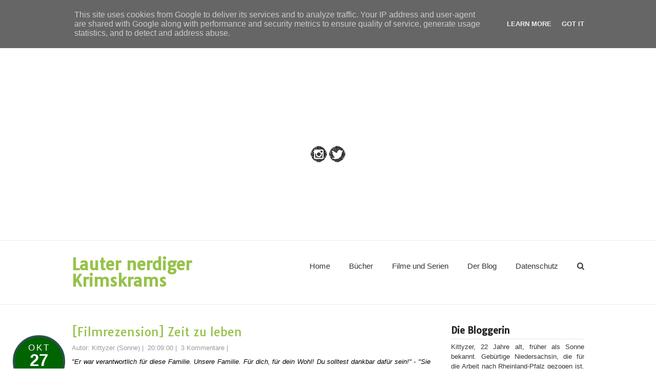

--- FILE ---
content_type: text/html; charset=UTF-8
request_url: https://www.back-down-to-earth.de/2012/10/filmrezension-zeit-zu-leben.html
body_size: 35100
content:
<!DOCTYPE html>
<!--[if IE 7]> <html class='ie ie7' lang='en-US' expr:dir='data:blog.languageDirection' xmlns='http://www.w3.org/1999/xhtml' xmlns:b='http://www.google.com/2005/gml/b' xmlns:data='http://www.google.com/2005/gml/data' xmlns:expr='http://www.google.com/2005/gml/expr'> <![endif]--><!--[if IE 8]> <html class='ie ie8' lang='en-US' expr:dir='data:blog.languageDirection' xmlns='http://www.w3.org/1999/xhtml' xmlns:b='http://www.google.com/2005/gml/b' xmlns:data='http://www.google.com/2005/gml/data' xmlns:expr='http://www.google.com/2005/gml/expr'> <![endif]--><!--[if !(IE 7) | !(IE 8) ]><!--><html dir='ltr' lang='en-US' xmlns='http://www.w3.org/1999/xhtml' xmlns:b='http://www.google.com/2005/gml/b' xmlns:data='http://www.google.com/2005/gml/data' xmlns:expr='http://www.google.com/2005/gml/expr'>
<!--<![endif]-->
<head>
<link href='https://www.blogger.com/static/v1/widgets/2944754296-widget_css_bundle.css' rel='stylesheet' type='text/css'/>
<link href='https://fonts.googleapis.com/css?family=Monoton' rel='stylesheet'/>
<link href='https://fonts.googleapis.com/css?family=Flavors' rel='stylesheet'/>
<script type='text/javascript'>
cookieOptions = {"msg":"Dieser Blog verwendet Cookies, um Inhalte und Anzeigen zu personalisieren, Funktionen für soziale Medien anbieten zu können und die Zugriffe zu analysieren. Diese können auch an Partner der sozialen Medien weitergegeben werden." 
                 "close":"Alles klar!",
                 "learn":"Versteh ich nicht",
                 "link":"https://www.back-down-to-earth.de/p/datenschutzerklarung.html"
                };
</script>
<meta content='no-referrer' name='referrer'>
<meta charset='UTF-8'/>
<meta content='width=device-width, minimumscale=1.0, maximum-scale=1.0' name='viewport'/>
<meta content='text/html; charset=UTF-8' http-equiv='Content-Type'/>
<meta content='blogger' name='generator'/>
<link href='https://www.back-down-to-earth.de/favicon.ico' rel='icon' type='image/x-icon'/>
<link href='https://www.back-down-to-earth.de/2012/10/filmrezension-zeit-zu-leben.html' rel='canonical'/>
<link rel="alternate" type="application/atom+xml" title="Back Down to Earth - Atom" href="https://www.back-down-to-earth.de/feeds/posts/default" />
<link rel="alternate" type="application/rss+xml" title="Back Down to Earth - RSS" href="https://www.back-down-to-earth.de/feeds/posts/default?alt=rss" />
<link rel="service.post" type="application/atom+xml" title="Back Down to Earth - Atom" href="https://www.blogger.com/feeds/2547717227582148768/posts/default" />

<link rel="alternate" type="application/atom+xml" title="Back Down to Earth - Atom" href="https://www.back-down-to-earth.de/feeds/3032166013175496854/comments/default" />
<!--Can't find substitution for tag [blog.ieCssRetrofitLinks]-->
<link href='http://bilder.filmstarts.de/r_640_600/b_1_d6d6d6/medias/nmedia/18/89/83/22/20219947.jpg' rel='image_src'/>
<meta content='https://www.back-down-to-earth.de/2012/10/filmrezension-zeit-zu-leben.html' property='og:url'/>
<meta content='[Filmrezension] Zeit zu leben' property='og:title'/>
<meta content='Nerdiger Krimskrams von Büchern über Serien bis hin zu Filmen.' property='og:description'/>
<meta content='https://lh3.googleusercontent.com/blogger_img_proxy/AEn0k_vLPrI58IJUXi8H52ey9m32Rny-PLS2OldH09-4M9q0KuuC5lt0BUW2pbBDdttnIYYhLpbUg-rWjmtE_kHv3yv0OTfTDtQ84anc3qHBNPoUd27ptaD5_RfJTaAKdonecAQ-KIVydh-6gaDyk9eWqNfW0UfVNQRJdqCJAA=w1200-h630-p-k-no-nu' property='og:image'/>
<link href="//fonts.googleapis.com/css?family=Tauri&amp;subset=latin,latin-ext" rel="stylesheet" type="text/css">
<link href='https://fonts.googleapis.com/css?family=Cinzel+Decorative' rel='stylesheet' type='text/css'/>
<link href='//maxcdn.bootstrapcdn.com/font-awesome/4.3.0/css/font-awesome.min.css' rel='stylesheet'/>
<title>[Filmrezension] Zeit zu leben ~ Back Down to Earth</title>
<!--[if lt IE 9]> <script src="http://html5shim.googlecode.com/svn/trunk/html5.js"></script> <![endif]-->
<!-- Font Awesome -->
<link href='//netdna.bootstrapcdn.com/font-awesome/4.1.0/css/font-awesome.css' rel='stylesheet'/>
<style id='page-skin-1' type='text/css'><!--
/*
-----------------------------------------------
Template Name  : StairWay
Author         : NewBloggerThemes.com
Author URL     : http://newbloggerthemes.com/
Theme URL      : http://newbloggerthemes.com/stairway-blogger-template/
Created Date   : Tuesday, March 31, 2015
License        : GNU General Public License v2 or later
This template is free for both personal and commercial use, But to satisfy the 'attribution' clause of the license, you are required to keep the footer links intact which provides due credit to its authors.
----------------------------------------------- */
body#layout ul{list-style-type:none;list-style:none}
body#layout ul li{list-style-type:none;list-style:none}
body#layout #headerbwrap {height:auto;}
body#layout #content {}
body#layout .top-navigation-wrappernbt {display:none;}
body#layout #searchformnbt {display:none;}
body#layout .menu-boxnbt {display:none;}
body#layout .widget_search {display:none;}
body#layout .header-imagenbt {display:none;}
body#layout #sidebarnbt .widget {float:none;width:auto;}
/* Variable definitions
====================
*/
/* Use this with templates/template-twocol.html */
.section, .widget {
margin:0;
padding:0;
}
html, body, div, span, applet, object, iframe, h1, h2, h3, h4, h5, h6, p, blockquote, pre, a, abbr, acronym, address, big, cite, code, del, dfn, em, img, ins, kbd, q, s, samp, small, strike, strong, sub, sup, tt, var, b, u, i, center, dl, dt, dd, ol, ul, li, fieldset, form, label, legend, table, caption, tbody, tfoot, thead, tr, th, td, article, aside, canvas, details, embed, figure, figcaption, footer, header, hgroup, menu, nav, output, ruby, section, summary, time, mark, audio, video {
border: none;
margin: 0;
padding: 0;
vertical-align: baseline;
}
h1, h2, h3, h4, h5, h6 {
-ms-word-wrap: break-word;
word-wrap:     break-word;
font-family: Tauri, Arial, Helvetica, sans-serif;
line-height: 120%;
margin: 30px 0 7px;
}
h1 {
color: black;
font-size: 28px;
}
h2 {
color: #222222;
font-size: 24px;
}
h3 {
color: #333333;
font-size: 20px;
}
h4 {
color: #444444;
font-size: 16px;
}
h5 {
color: #555555;
font-size: 14px;
}
h6 {
color: #666666;
font-size: 13px;
}
h7{
color: #96c249;
}
p, ul, ol, li, dl, address {
-ms-word-wrap: break-word;
word-wrap: break-word;
font-size: 13px;
text-align: left;
}
ul {
margin-left: 16px;
}
ol {
list-style-type: decimal;
margin-left: 20px;
}
ol ol {
list-style: upper-alpha;
}
ol ol ol {
list-style: lower-roman;
}
ol ol ol ol {
list-style: lower-alpha;
}
dl {
margin-bottom: 20px;
}
dt {
font-weight: bold;
}
dd {
margin-bottom: 5px;
}
strong {
font-weight: bold;
}
cite, em, i {
font-style: italic;
}
blockquote cite {
display: block;
font-style: normal;
text-transform: uppercase;
}
a {
color: #96c249;
text-decoration: none;
}
a:hover {
text-decoration: underline;
}
a img {
border: none;
}
img {
height: auto;
max-width: 100%;
}
table {
font-size: 13px;
width: 100%;
}
table, td, th {
border: 1px solid #e3e3e3;
border-collapse: collapse;
text-align: left;
}
td, th {
padding: 5px 8px;
}
th {
background: #555555;
color: white;
font-weight: bold;
}
blockquote, q {
border-left: 1px solid #e3e3e3;
color: #333333;
font-style: italic;
margin: 0 0 20px;
padding-left: 20px;
}
address {
font-style: italic;
}
pre {
margin-bottom: 20px;
overflow: auto;
}
sup {
vertical-align: super;
}
sub {
vertical-align: sub;
}
iframe,
embed {
clear: both;
width: 100%;
}
hr {
background: #e3e3e3;
border: none;
height: 1px;
margin: 15px 0;
}
/* basic structure
-------------------------------------------------------------- */
body {
color: black;
font-family: 'Trebuchet MS', Arial, Helvetica, sans-serif;
font-size: 13px;
line-height: 150%;
}
#wrapper-headernbt,
#wrapper-contentnbt,
#wrapper-footernbt {
float: left;
height: auto;
position: relative;
width: 100%;
}
.footer-signature-contentnbt,
.containernbt,
#footernbt {
margin: 0 auto;
max-width: 1000px;
position: relative;
width: 100%;
}
#wrapper-headernbt {
z-index: 1000;
}
#main-contentnbt {
float: left;
margin: 40px 0 20px;
width: 700px;
}
.page-template-template-landing-page-php .containernbt #main-contentnbt,
.page-template-template-full-width-php .containernbt #main-contentnbt {
width: 100% !important;
}
#sidebarnbt {
float: right;
margin: 40px 0 0 40px;
width: 260px;
}
#wrapper-footernbt {
background: #363839;
margin-top: 10px;
}
.scroll-topnbt {
background: #666666 left top no-repeat url(https://blogger.googleusercontent.com/img/b/R29vZ2xl/AVvXsEgpSychRSdsF6xLFV3ty0XKjn5hbEw6WZ1o1LE7yML5l3lZ-2TDry2fEjJgB0GkvP_LzuHZp_rZUPg3XH-byHnibVTisyjM2R__V_1vYX7WzwwGbxXxuRbGXDy91JUplES3sn_9D7IbK-f3/s1600/scroll-top.png);
border: 1px solid black;
cursor: pointer;
display: block;
height: 29px;
opacity: 0.2;
filter: alpha(opacity=20);
position: fixed;
bottom: 10px;
right: 10px;
width: 29px;
z-index: 200;
}
#wrappernbt .scroll-topnbt:hover {
opacity: 1;
filter: alpha(opacity=100);
-webkit-transition: opacity 1s;
transition: opacity 1s;
}
/* header
-------------------------------------------------------------- */
.imgzentriert {
text-align: center;
}
.header-content-wrappernbt {
background: white;
border-bottom: 1px solid #ebebeb;
float: left;
height: auto;
position: relative;
width: 100%;
z-index: 1000;
}
.header-contentnbt,
.header-descriptionnbt,
.top-navigationnbt,
.content-headlinenbt {
height: auto;
margin: 0 auto;
max-width: 1000px;
position: relative;
width: 100%;
}
.top-navigation-wrappernbt {
background: white;
border-bottom: 1px solid #ebebeb;
float: left;
height: auto;
position: relative;
width: 100%;
z-index: 1500;
}
.title-boxnbt {
float: left;
width: 50%;
}
.page-template-template-landing-page-php .title-boxnbt {
width: 100% !important;
}
.menu-boxnbt {
float: right;
width: 50%;
}
.site-titlenbt {
float: left;
font-family: Tauri, Arial, Helvetica, sans-serif;
font-size: 32px;
line-height: 100%;
margin: 30px 0;
position: relative;
z-index: 50;
width: auto;
}
.site-titlenbt a {
color: #111111;
text-decoration: none;
}
.site-titlenbt a:hover {
color: #111111;
-webkit-transition: color 1s;
transition: color 1s;
}
.site-descriptionnbt {
display:none;
}
.header-logonbt {
float: left;
height: auto;
margin: 30px 0;
position: relative;
width: auto;
}
.header-imagenbt {
background-color: #FFFFFF;
background-position: 50% 0;
background-repeat: no-repeat;
background-size: cover;
border-bottom: 1px solid #ebebeb;
float: left;
height: 450px;
width: 100%;
}
.header-imagenbt .header-image-text-wrappernbt {
-moz-background-size: cover;
background-size: cover;
display: table;
height: 100%;
margin: 0 auto;
width: 1270px;
}
.header-imagenbt .header-image-textnbt {
display: table-cell;
height: 100%;
margin: 0;
vertical-align: middle;
}
.header-imagenbt .header-image-textnbt .header-image-headlinenbt {
color:  white;
font-family: Frijole, cursive;
font-size: 84px;
line-height: 100%;
margin: 0 0 16px;
position: relative;
text-align: center;
width: 100%;
}
.header-imagenbt .header-image-textnbt .header-image-link-wrappernbt {
text-align: center;
}
.header-imagenbt .header-image-textnbt .header-image-linknbt {
color: white !important;
display: inline-block;
font-size: 15px;
line-height: 100%;
padding: 12px 20px;
text-decoration: none;
}
.header-description-wrappernbt,
.content-headline-wrapper {
background: #e7eedb;
border-bottom: 1px solid #ebebeb;
float: left;
height: auto;
position: relative;
width: 100%;
z-index: 100;
}
#wrappernbt .header-description-wrappernbt {
z-index: 90;
}
.header-descriptionnbt h1 {
color: #333333;
font-size: 29px;
font-weight: normal;
margin: 0;
padding: 35px 0;
text-align: center;
}
.header-iconsnbt {
height: 20px;
position: absolute;
right: 0;
top: 9px;
width: auto;
}
#wrappernbt .top-navigationnbt .header-iconsnbt a,
#wrappernbt .top-navigationnbt .header-iconsnbt a img {
display: block;
height: 20px;
padding: 0;
}
/* header menu */
/*
This copyright notice must be untouched at all times.
The original version of this stylesheet and the associated (x)html
is available at http://www.cssplay.co.uk/menus/final_drop3.html
Copyright (c) 2005-2007 Stu Nicholls. All rights reserved.
This stylesheet and the associated (x)html may be modified in any
way to fit your requirements. */
.menu-boxnbt ul {
float: right;
list-style-type: none;
margin: 0;
text-align: right;
}
.menu-boxnbt ul ul {
background: #ebebeb;
border-top: 2px solid #95bf48;
width: 212px;
z-index: 110;
}
.menu-boxnbt ul li {
float: left;
height: 98px;
line-height: 98px;
margin-left: 37px;
position: relative;
}
.menu-boxnbt ul ul li {
border-bottom: 1px solid #d9d9d9;
display: block;
height: auto;
line-height: 39px;
margin: 0;
min-height: 39px;
position: relative;
width: 212px;
}
#wrappernbt #wrapper-headernbt .menu-boxnbt ul ul .last-menu-item {
border-bottom: none;
}
.menu-boxnbt a,
.menu-boxnbt a:visited {
color: #333333;
display: block;
float: left;
font-size: 15px;
font-weight: normal;
height: 100px;
line-height: 100px;
text-align: right;
text-decoration: none;
}
#wrapper-headernbt .menu-boxnbt ul ul a,
#wrapper-headernbt .menu-boxnbt ul ul a:visited {
color: #333333;
display: block;
font-size: 13px;
font-weight: normal;
height: auto;
line-height: 39px;
margin: 0;
min-height: 39px;
padding-right: 12px;
text-align: right;
width: 200px;
}
#wrapper-headernbt .menu-boxnbt ul ul ul a,
#wrapper-headernbt .menu-boxnbt ul ul ul a:visited {
color: #444444;
}
.menu-boxnbt a:hover,
.menu-boxnbt :hover > a {
color: #95bf48;
-webkit-transition: color 1s;
transition: color 1s;
}
#wrapper-headernbt .menu-boxnbt ul ul a:hover,
#wrapper-headernbt .menu-boxnbt ul ul :hover > a {
background-color: #e0e0e0;
border-bottom: none;
color: black;
-webkit-transition: background-color 1s;
transition: background-color 1s;
}
.menu-boxnbt ul ul {
height: 0;
position: absolute;
right: 0px;
top: 98px;
visibility: hidden;
width: 212px;
}
.menu-boxnbt ul ul ul {
left: -212px;
top: -2px;
width: 212px;
}
.menu-boxnbt ul li:hover ul,
.menu-boxnbt ul a:hover ul,
.top-navigationnbt ul li:hover ul,
.top-navigationnbt ul a:hover ul {
height: auto;
padding-bottom: 0;
visibility: visible;
}
.menu-boxnbt ul :hover ul ul,
.top-navigationnbt ul :hover ul ul {
visibility: hidden;
}
.menu-boxnbt ul :hover ul :hover ul ul,
.top-navigationnbt ul :hover ul :hover ul ul {
visibility: hidden;
}
.menu-boxnbt ul :hover ul :hover ul,
.top-navigationnbt ul :hover ul :hover ul {
visibility: visible;
}
.menu-boxnbt ul :hover ul :hover ul :hover ul,
.top-navigationnbt ul :hover ul :hover ul :hover ul {
visibility: visible;
}
#wrapper-headernbt .menu-boxnbt .current-menu-item > a,
#wrapper-headernbt .menu-boxnbt .current-menu-ancestor > a,
#wrapper-headernbt .menu-boxnbt .current_page_item > a,
#wrapper-headernbt .menu-boxnbt .current-page-ancestor > a {
color: #95bf48;
}
#wrapper-headernbt .menu-boxnbt .sub-menu .current-menu-item > a,
#wrapper-headernbt .menu-boxnbt .sub-menu .current-menu-ancestor > a,
#wrapper-headernbt .menu-boxnbt .sub-menu .current_page_item > a,
#wrapper-headernbt .menu-boxnbt .sub-menu .current-page-ancestor > a {
color: black;
}
/* top navigation */
.top-navigationnbt {
min-height: 37px;
}
.top-navigationnbt ul {
border-left: 1px solid #ededed;
float: left;
list-style-type: none;
margin: 0;
max-width: 890px;
position: relative;
}
.top-navigationnbt ul ul {
border-left: none;
background: #ebebeb;
margin: 0;
width: 250px;
z-index: 110;
}
.top-navigationnbt ul li {
float: left;
height: 37px;
line-height: 37px;
position: relative;
}
.top-navigationnbt ul .last-menu-item {
margin-right: 0;
}
.top-navigationnbt ul ul li {
border-bottom: 1px solid #d9d9d9;
display: block;
height: auto;
line-height: 30px;
margin: 0;
min-height: 30px;
position: relative;
width: 250px;
}
#wrappernbt #wrapper-headernbt .top-navigationnbt ul ul .last-menu-item {
border-bottom: none;
}
.top-navigationnbt a,
.top-navigationnbt a:visited {
border-right: 1px solid #ededed;
color: #999999;
display: block;
float: left;
font-size: 13px;
height: 37px;
line-height: 37px;
padding: 0 20px;
text-align: center;
text-decoration: none;
}
#wrappernbt #wrapper-headernbt .top-navigationnbt ul ul a,
#wrappernbt #wrapper-headernbt .top-navigationnbt ul ul a:visited {
color: #777777;
display: block;
font-size: 13px;
font-weight: normal;
height: auto;
line-height: 30px;
margin: 0;
min-height: 30px;
padding: 0;
text-align: left;
text-indent: 14px;
width: 250px;
}
.top-navigationnbt ul a:hover,
.top-navigationnbt ul :hover > a {
background-color: #ecf9d6;
color: #111111;
-webkit-transition: color 1s, background-color 1s;
transition: color 1s, background-color 1s;
}
#wrappernbt #wrapper-headernbt .top-navigationnbt ul ul a:hover,
#wrappernbt #wrapper-headernbt .top-navigationnbt ul ul :hover > a {
background-color: #e0e0e0;
color: #333333;
-webkit-transition: background-color 1s;
transition: background-color 1s;
}
.top-navigationnbt ul ul {
border-top: 1px solid #95bf48;
height: 0;
position: absolute;
left: 0;
top: 37px;
visibility: hidden;
width: 250px;
}
.top-navigationnbt ul ul ul {
left: 250px;
top: -1px;
width: 250px;
}
#wrappernbt #wrapper-headernbt .top-navigationnbt .current-menu-item > a,
#wrappernbt #wrapper-headernbt .top-navigationnbt .current-menu-ancestor > a,
#wrappernbt #wrapper-headernbt .top-navigationnbt .current_page_item > a,
#wrappernbt #wrapper-headernbt .top-navigationnbt .current-page-ancestor > a {
color: #111111;
}
.selectnav {
display: none;
}
/* main content
-------------------------------------------------------------- */
.content-headlinenbt h1 {
color: #333333;
float: left;
font-weight: normal;
margin: 0;
padding: 30px 0;
position: relative;
width: 750px;
}
.page-template-template-landing-page-php .content-headlinenbt h1 {
width: 100%;
}
.entry-content {
float: none;
width: 100%;
}
#main-contentnbt p,
#main-contentnbt ul,
#main-contentnbt ol,
#main-contentnbt table,
#main-contentnbt address {
margin-bottom: 20px;
}
#main-contentnbt ul ul,
#main-contentnbt ol ol,
#main-contentnbt ol ul,
#main-contentnbt ul ol {
margin-bottom: 0;
}
.home-latest-postsnbt {
float: left;
margin-bottom: 20px;
width: 100%;
}
#sidebarnbt .home-latest-postsnbt,
#footernbt .home-latest-postsnbt {
display: none;
}
#main-contentnbt .post-metanbt {
clear: both;
color: #999999;
font-size: 13px;
line-height: 21px;
margin: 0 0 5px;
}
#main-contentnbt .post-metanbt span {
/*
border-left: 1px solid #dbdbdb;
padding: 0 3px 0 6px;
*/
}
#main-contentnbt .post-metanbt .post-info-authornbt {
border-left: none;
padding-left: 0;
}
#main-contentnbt .post-infonbt {
border-bottom: 1px solid #ebebeb;
border-top: 1px solid #ebebeb;
clear: both;
float: left;
color: #999999;
font-size: 12px;
line-height: 21px;
margin: 0 0 28px;
padding: 0;
width: 100%;
}
#main-contentnbt .post-entrynbt .post-infonbt {
border-bottom: none;
margin: 0;
}
.post-infonbt a,
.post-metanbt a {
color: #999999 !important;
text-decoration: none;
}
.post-infonbt a:hover,
.post-metanbt a:hover,
#main-contentnbt .nav-previous a:hover,
#main-contentnbt .nav-next a:hover {
color: #111111 !important;
-webkit-transition: color 1s;
transition: color 1s;
}
.post-infonbt span {
display: inline-block;
height: 16px;
line-height: 16px;
padding: 0 0 0 22px;
}
#main-contentnbt .post-infonbt .post-categorynbt,
#main-contentnbt .post-infonbt .post-tagsnbt {
/*
float: left;
width: 50%;
*/
margin: 0;
padding: 4px 0;
}
#main-contentnbt .post-infonbt .post-tagsnbt {
padding-left: 5%;
text-align: right;
width: 45%;
}
.post-infonbt .post-info-categorynbt {
background: left top no-repeat url(https://blogger.googleusercontent.com/img/b/R29vZ2xl/AVvXsEjMA249CZxX7OHasN-T96GemEsKiJdUdVzyXSzfwOSMSe5KDIm448kwXPkiRymnysoQP2MDJyn29vTFYu5z6VeV5g-u6dojsKkAHaQohdpB456RtTVC53LAcEs0sHyUYXvgFpU5-qYmpuEq/s1600/icon-category.png);
}
.post-infonbt .post-info-tags {
background: left top no-repeat url(https://blogger.googleusercontent.com/img/b/R29vZ2xl/AVvXsEjWt7U4gCNn7oUdbtUd6wAXPlLDXgKGgPnDPtCBb-pMYhG5K3fTU4S8ZPD-OmzpEtJ9IoLsmXfp89NW0nelhHSCbtQHzj5j3BWPK2UjP7EC6Sp0EreQO-8P7LLynvfOAYO48ei4DsBI0C7H/s1600/icon-tag.png);
}
#main-contentnbt .author-info,
#main-contentnbt .archive-meta,
#main-contentnbt .number-of-results {
border-bottom: 1px solid #ebebeb;
margin-bottom: 40px;
}
#main-contentnbt .clearfix {
margin-bottom: 0;
}
/* default post entry */
.entry-headlinenbt {
border-bottom: 1px solid #ebebeb;
color: black;
font-size: 27px;
font-weight: normal;
line-height: 100%;
margin: 0 0 28px;
padding-bottom: 8px;
position: relative;
z-index: 50;
}
.post-entrynbt {
border-bottom: 1px solid #ebebeb;
float: left;
margin-bottom: 35px;
position: relative;
width: 100%;
}
#main-contentnbt .stickynbt {
background-color: #f0f0f0;
padding: 20px 3% 0;
width: 94%;
}
.post-entry-contentnbt {
line-height: 180%;
}
.post-entry-contentnbt h1 {
font-size: 22px;
}
.post-entry-contentnbt h2 {
font-size: 20px;
}
.post-entry-contentnbt h3 {
font-size: 18px;
}
.post-entry-contentnbt h4 {
font-size: 17px;
}
.post-entry-contentnbt h5 {
font-size: 16px;
}
.post-entry-contentnbt h6 {
font-size: 15px;
}
#main-contentnbt .post-entrynbt .post-entry-headlinenbt {
font-size: 23px;
font-weight: normal;
line-height: 120%;
margin: 0 0 7px;
}
#main-contentnbt .stickynbt .post-entry-headlinenbt {
text-transform: uppercase;
}
.post-entrynbt .post-entry-headlinenbt a {
color: #96c249;
text-decoration: none;
}
.post-entrynbt .post-entry-headlinenbt a:hover {
color: black;
-webkit-transition: color 1s;
transition: color 1s;
}
/* sidebar
-------------------------------------------------------------- */
#sidebarnbt .widget {
color: #333333;
float: left;
font-size: 13px;
margin-bottom: 30px;
width: 100%;
}
#sidebarnbt .widget h2, #sidebarnbt .widget h3 {
border-bottom: 1px solid #e3e3e3;
font-family: Tauri, Arial, Helvetica, sans-serif;
font-size: 18px;
margin: 0 0 5px 0;
padding-bottom: 6px;
position: relative;
}
#sidebarnbt .widget h2 a, #sidebarnbt .widget h3 a {
color: #333333;
text-decoration: none;
}
#sidebarnbt .widget img {
height: auto;
max-width: 100%;
}
#sidebarnbt .widget,
#sidebarnbt .widget ul li,
#sidebarnbt .widget ol li {
color: #333333;
font-size: 13px;
}
#sidebarnbt .widget ul {
margin: 0;
padding: 0;
}
#sidebarnbt .widget ul li {
background: left top no-repeat url(https://blogger.googleusercontent.com/img/b/R29vZ2xl/AVvXsEh5gtrohVvEed15RS7BTslnb36MWZGUlNDWsj6pEfORABJizii8plnBi0KTs4jSU-YcuZ0T00QSYUkP2Qga-SuBAd4XoDCW3WcRgZ1Lye0P9v39jCuLSW8TI8wNk_AKIozBo6H0SH79PbNA/s1600/sidebar-li.png);
padding: 5px 0 5px 14px;
list-style-type: none;
border-bottom: 1px dotted #e8e8e8;
}
#sidebarnbt .widget a {
color: #a0ce4e;
text-decoration: underline;
}
#sidebarnbt .widget ul li a {
text-decoration: none;
}
#sidebarnbt .widget a:hover {
color: black !important;
text-decoration: none;
-webkit-transition: color 1s;
transition: color 1s;
}
/* footer
-------------------------------------------------------------- */
#footernbt,
#footernbt ul li,
#footernbt ol li {
color: #e3e3e3;
font-size: 13px;
}
#footernbt .footer-widget-areanbt p,
#footernbt .footer-widget-areanbt ul,
#footernbt .footer-widget-areanbt ol {
margin-bottom: 2px;
}
#footernbt a {
color: #dcf3b5;
}
.footer-widget-areanbt {
float: left;
height: auto;
margin-right: 35px;
padding: 40px 0 10px;
position: relative;
width: 310px;
z-index: 50;
}
#footernbt .footer-widget-areanbt-3 {
margin-right: 0;
}
#footernbt .widget {
margin-bottom: 30px;
}
#footernbt .widget h2, #footernbt .widget h3 {
border-bottom: 1px solid #282a2b;
color: white;
font-family: Tauri, Arial, Helvetica, sans-serif;
font-size: 19px;
line-height: 100%;
margin-bottom: 4px;
padding-bottom: 7px;
}
.footer-signaturenbt {
background: #282a2b;
float: left;
position: relative;
width: 100%;
z-index: 50;
}
.footer-signaturenbt .footer-signature-contentnbt {
min-height: 42px;
}
.footer-signaturenbt .footer-signature-contentnbt p {
color: white;
font-size: 12px;
line-height: 22px;
min-height: 22px;
padding: 10px 0;
text-align: center;
}
.footer-signaturenbt .footer-signature-contentnbt a {
color: #dcf3b5;
}
/* default widgets
-------------------------------------------------------------- */
#sidebarnbt .widget select {
margin-top: 3px;
width: 100%;
}
#sidebarnbt .widget #searchformnbt {
margin-top: 4px;
}
/* form fields
-------------------------------------------------------------- */
input[type="text"],
input[type="file"],
input[type="password"],
input[type="number"],
input[type="search"],
input[type="email"],
input[type="url"],
textarea,
select {
background-color: white;
border: 1px solid #e3e3e3;
color: #333333;
line-height: normal;
padding: 5px;
width: 50%;
}
textarea {
overflow: auto;
vertical-align: top;
width: 98%;
}
input[type="submit"],
input[type="reset"],
.custom-button {
border-radius: 0 !important;
box-shadow: none;
color: white !important;
cursor: pointer;
font-size: 15px;
height: auto;
margin-top: 5px;
padding: 7px 10px;
text-align: center;
text-decoration: none;
text-shadow: none;
}
input[type="submit"],
input[type="reset"],
.header-imagenbt .header-image-textnbt .header-image-linknbt {
background: #a0ce4e;
border: none;
}
input[type="submit"]:hover,
input[type="reset"]:hover,
.header-imagenbt .header-image-textnbt .header-image-linknbt:hover {
background-color: #7b9e3c;
-webkit-transition: background-color 1s;
transition: background-color 1s;
}
#searchformnbt .searchform-wrappernbt {
height: 33px;
position: relative;
width: 100%;
}
#searchformnbt .searchform-wrappernbt #snbt {
background-color: white;
border: 1px solid #e3e3e3;
color: #aaaaaa;
font-size: 13px;
height: 21px;
padding: 5px 0 5px 3%;
position: absolute;
left: 0;
top: 0;
width: 96%;
}
#searchformnbt .searchform-wrappernbt .sendnbt {
background-color: #a0ce4e;
background-image: url(https://blogger.googleusercontent.com/img/b/R29vZ2xl/AVvXsEhvQkHGmnUYfm4sAcZJ1QCbW8O0kT2dDPREpiKuVgTsRCFsSbhS8cIiwAjcdMBgdjEdXQjDY_O37nAFcmn2wpv155OV7XeXz_uLqRWtDINjndWcLgR9ZXZGLtanmuZiGoT62dAiX8x9cFwy/s1600/searchform-send.png);
border: none;
cursor: pointer;
height: 33px;
position: absolute;
right: 0;
top: 0;
width: 33px;
z-index: 20;
}
#searchformnbt .sendnbt:hover {
background-color: #7b9e3c;
-webkit-transition: background-color 1s;
transition: background-color 1s;
}
/* media queries
-------------------------------------------------------------- */
@media screen and (max-width: 1000px) {
#wrappernbt .header-imagenbt .header-image-text-wrappernbt,
#wrappernbt .header-contentnbt,
#wrappernbt .header-descriptionnbt,
#wrappernbt .top-navigationnbt,
#wrappernbt .containernbt,
#wrappernbt .content-headlinenbt,
#wrappernbt #footernbt,
#wrappernbt .footer-signature-contentnbt {
max-width: 90%;
width: 90%;
}
#wrappernbt #main-contentnbt {
max-width: 100% !important;
width: 100% !important;
}
#wrappernbt #sidebarnbt {
float: left;
margin: 20px 0 0;
width: 100%;
}
#wrappernbt #top-navigationnbt,
#wrappernbt .header-imagenbt .header-image-textnbt .header-image-linknbt {
max-width: 100%;
}
#wrappernbt .header-imagenbt .header-image-textnbt .header-image-headlinenbt {
width: 100%;
}
#wrappernbt #wrapper-headernbt .header-contentnbt {
padding: 30px 0;
}
#wrappernbt #wrapper-headernbt .header-contentnbt .title-boxnbt,
#wrappernbt #wrapper-headernbt .header-contentnbt .menu-boxnbt {
float: left;
width: 100% !important;
}
#wrappernbt #wrapper-headernbt .header-contentnbt .menu-boxnbt {
padding: 10px 0 30px;
}
#wrappernbt #wrapper-headernbt .header-contentnbt .header-logonbt,
#wrappernbt #wrapper-headernbt .header-contentnbt .site-titlenbt {
margin: 0;
max-width: 100%;
}
.js #navnbt,
.js #top-navnbt {
display: none;
}
.js .selectnav {
background: #f5f5f5;
border: 1px solid #e3e3e3;
color: #333333;
display: block;
float: left;
height: 27px;
margin: 5px 0 0;
position: relative;
width: 50%;
}
.js .header-contentnbt .selectnav {
width: 100%;
}
#wrappernbt .content-headlinenbt h1 {
float: none;
width: 100%;
}
#wrappernbt #footernbt {
padding: 40px 0 10px;
}
#footernbt .footer-widget-areanbt {
margin: 0;
padding: 0;
width: 100%;
}
}
/* print
-------------------------------------------------------------- */
@media print {
html body {
background: none !important;
}
#wrapper-headernbt,
#wrapper-footernbt,
#sidebarnbt,
.scroll-topnbt {
display: none !important;
}
.single-post #main-contentnbt,
.page #main-contentnbt {
width: 100% !important;
}
#wrappernbt .content-headline-wrapper {
background: none;
border: none;
}
#wrappernbt .content-headlinenbt h1 {
padding: 0;
width: 100%;
}
#wrappernbt .entry-headlinenbt {
background: none;
}
}
h2.date-header {
margin: 10px 0px;
display: none;
}
.main .widget {
margin: 0 0 5px;
padding: 0 0 2px;
}
.main .Blog {
border-bottom-width: 0;
}
#header .description {
}
/* Comments----------------------------------------------- */
#comments {
padding:10px;
margin-bottom:20px;
}
#comments h4 {
font-size:22px;
margin-bottom:10px;
}
#comments ol {
margin-left: 0px;
}
.deleted-comment {
font-style: italic;
color: gray;
}
#blog-pager-newer-link {
float: left;
}
#blog-pager-older-link {
float: right;
}
#blog-pager {
text-align: center;
padding:5px;
margin:10px 0;
font-size: 24px;
}
.feed-links {
clear: both;
}
.comment-form {
}
#navbar-iframe {
height: 0;
visibility: hidden;
display: none;
}
.author-profile {
background: #f6f6f6;
border: 1px solid #eee;
margin: 10px 0 10px 0;
padding: 8px;
overflow: hidden;
}
.author-profile img {
border: 1px solid #ddd;
float: left;
margin-right: 10px;
}
.post-iconspbt {
margin: 5px 0 0 0;
padding: 0px;
}
.post-locationpbt {
margin: 5px 0;
padding: 0px;
}
.related-postbwrap {
margin: 10px auto 0;
}
.related-postbwrap h4 {
font-weight: bold;
margin: 10px 0;
}
.related-post-style-2,.related-post-style-2 li {
list-style: none;
margin: 0;
padding: 0;
}
.related-post-style-2 li {
border-top: 0px solid #eee;
overflow: hidden;
padding: 10px 0px;
}
.related-post-style-2 li:first-child {
border-top: none;
}
.related-post-style-2 .related-post-item-thumbnail {
width: 80px;
height: 80px;
max-width: none;
max-height: none;
background-color: transparent;
border: none;
float: left;
margin: 2px 10px 0 0;
padding: 0;
}
.related-post-style-2 .related-post-item-title {
font-weight: normal;
font-size: 100%;
}
.related-post-style-2 .related-post-item-summary {
display: block;
}
.pbtsharethisbutt {
overflow: hidden;
padding: 5px 0 5px;
margin: 0;
}
.pbtsharethisbutt ul {
list-style: none;
list-style-type: none;
margin: 0;
padding: 0;
}
.pbtsharethisbutt ul li {
float: left;
margin: 0;
padding: 0;
}
.pbtsharethisbutt ul li a {
padding: 0 10px;
display: inline-block;
}
.pbtsharethisbutt ul li a:hover {
}
.separator a[style="margin-left: 1em; margin-right: 1em;"] {margin-left: auto!important;margin-right: auto!important;}
.separator a[style="clear: left; float: left; margin-bottom: 1em; margin-right: 1em;"] {clear: none !important; float: none !important; margin-bottom: 0em !important; margin-right: 0em !important;}
.separator a[style="clear: left; float: left; margin-bottom: 1em; margin-right: 1em;"] img {float: left !important; margin: 0px 10px 10px 0px;}
.separator a[style="clear: right; float: right; margin-bottom: 1em; margin-left: 1em;"] {clear: none !important; float: none !important; margin-bottom: 0em !important; margin-left: 0em !important;}
.separator a[style="clear: right; float: right; margin-bottom: 1em; margin-left: 1em;"] img {float: right !important; margin: 0px 0px 10px 10px;}
.PopularPosts .widget-content ul li {
padding:6px 0px;
}
.reaction-buttons table{
border:none;
margin-bottom:5px;
}
.reaction-buttons table, .reaction-buttons td{
border:none !important;
}
.pbtthumbimg {
float:left;
margin:0px 10px 2px 0px;
padding:4px;
border:0px solid #eee;
background:none;
width:160px;
height:auto;
}
.BlogArchive #ArchiveList ul ul li {
background: none;
}
.CSS_LIGHTBOX {
z-index: 10000 !important;
}
#wrappernbt .content-headlinenbt h1 { width: 100%; }
#wrappernbt #wrapper-headernbt .title-boxnbt { width: 40%;}
#wrappernbt #wrapper-headernbt .menu-boxnbt { width: 60%;}
#wrappernbt #wrapper-headernbt .header-imagenbt {
background-image: url(https://lh3.googleusercontent.com/blogger_img_proxy/AEn0k_tOYQrlUsWhgYkyE4RkrWF1XmsTFA94wWQyifOqGfnq0Bc_pYOnZFLqxr8dI7paZgdFqhQICJDwRK9hC78grsdNHdZDDohVp3HRc9-AapURs9cChjAPNZWRi3FzU9UVJUjE_4bneEjMBrxea5AnHNBqHOPGdMk4vn8=s0-d);
height: 450px;
}
span.date-header{
color: #615c66; /* Schriftfarbe | text color */
width: 94px; /* Breite */
height:94px; /* Höhe */
-webkit-border-radius: 50px; /* Abrundung */
-moz-border-radius: 50px; /* Abrundung */
-o-border-radius: 50px; /* Abrundung */
border-radius: 50px; /* Abrundung */
text-align: center; /* Textausrichtung */
background-color: rgb(0,100,0); /* Hintergrundfarbe */
font-size: 17px; /* Schriftgrösse */
border: solid 4px #2F4F4F; /* Umrahmung [Rahmenart] [Rahmendicke] [Rahmenfarbe] | [line style] [line width] [line color]*/
position: absolute; /* Positionierung */
left: -115px; /* Abstand von links */
margin-top: 20px; /* Rahmen oben */
}
#date{
display:block;
line-height:1.3em; /* Zeilenabstand */
text-align:center; /* Textausrichtung */
color: #F5FFFa;
}
.day{
font-size:33px; /* Schriftgrösse */
padding-top: 2px; /* Rand oben */
padding-bottom:2px; /* Rand unten */
letter-spacing:0px; /* Buchstabenabstand */
text-align: center; /* Textausrichtung */
font-weight: 700; /* Schriftdicke */
color: #F5FFFa; /* Schriftfarbe */
}
.month {
padding-top:10px;  /* Abstand oben */
letter-spacing:3px; /* Buchstabenabstand */
text-transform: uppercase; /* Grossbuchstaben */
}
.year {
padding-top:0px; /* Abstand oben */
letter-spacing:2px; /* Buchstabenabstand */
padding-bottom: 5px; /* Abstand unten */
}
/* Search Style */
#search {
position: fixed;
top: 0px;
left: 0px;
width: 100%;
height: 100%;
background-color: rgba(127, 233, 66, 0.9); /* Hintergrundfarbe des Overlays */
-webkit-transition: all 0.5s ease-in-out;
-moz-transition: all 0.5s ease-in-out;
-ms-transition: all 0.5s ease-in-out;
-o-transition: all 0.5s ease-in-out;
transition: all 0.5s ease-in-out;
-webkit-transform: translate(0px, -100%) scale(0, 0);
-moz-transform: translate(0px, -100%) scale(0, 0);
-ms-transform: translate(0px, -100%) scale(0, 0);
-o-transform: translate(0px, -100%) scale(0, 0);
transform: translate(0px, -100%) scale(0, 0);
opacity: 0;
display: none;
}
#search.open {
-webkit-transform: translate(0px, 0px) scale(1, 1);
-moz-transform: translate(0px, 0px) scale(1, 1);
-ms-transform: translate(0px, 0px) scale(1, 1);
-o-transform: translate(0px, 0px) scale(1, 1);
transform: translate(0px, 0px) scale(1, 1);
opacity: 1;
z-index: 106;
display: block;
}
/* Suchfeld Style */
#search input[type="search"] {
position: absolute;
top: 50%;
left: 0;
margin-top: -51px;
width: 60%;
margin-left: 20%;
color: rgb(255, 255, 255); /* Schriftfarbe */
background: transparent;
border-top: 1px solid rgba(255, 255, 255, .8); /* Rand oben */
border-bottom: 2px solid rgba(255, 255, 255, .5); /* Rand unten */
border-left: 0px solid transparent;
border-right: 0px solid transparent;
font-size: 40px; /* Schriftgrösse */
font-family: Josefin Sans; /* Schriftart */
text-align: center; /* Textausrichtung */
outline: none;
padding: 10px;
}
/* x-Link */
#search .close {
position: fixed;
top: 15px;
right: 15px;
opacity: 1;
font-size: 27px;
color: #fff;
}
#search .close:hover{
cursor: pointer;
}

--></style>
<script src='https://ajax.googleapis.com/ajax/libs/jquery/1.11.2/jquery.min.js' type='text/javascript'></script>
<script type='text/javascript'>
//<![CDATA[

/*! jQuery Migrate v1.2.1 | (c) 2005, 2013 jQuery Foundation, Inc. and other contributors | jquery.org/license */
jQuery.migrateMute===void 0&&(jQuery.migrateMute=!0),function(e,t,n){function r(n){var r=t.console;i[n]||(i[n]=!0,e.migrateWarnings.push(n),r&&r.warn&&!e.migrateMute&&(r.warn("JQMIGRATE: "+n),e.migrateTrace&&r.trace&&r.trace()))}function a(t,a,i,o){if(Object.defineProperty)try{return Object.defineProperty(t,a,{configurable:!0,enumerable:!0,get:function(){return r(o),i},set:function(e){r(o),i=e}}),n}catch(s){}e._definePropertyBroken=!0,t[a]=i}var i={};e.migrateWarnings=[],!e.migrateMute&&t.console&&t.console.log&&t.console.log("JQMIGRATE: Logging is active"),e.migrateTrace===n&&(e.migrateTrace=!0),e.migrateReset=function(){i={},e.migrateWarnings.length=0},"BackCompat"===document.compatMode&&r("jQuery is not compatible with Quirks Mode");var o=e("<input/>",{size:1}).attr("size")&&e.attrFn,s=e.attr,u=e.attrHooks.value&&e.attrHooks.value.get||function(){return null},c=e.attrHooks.value&&e.attrHooks.value.set||function(){return n},l=/^(?:input|button)$/i,d=/^[238]$/,p=/^(?:autofocus|autoplay|async|checked|controls|defer|disabled|hidden|loop|multiple|open|readonly|required|scoped|selected)$/i,f=/^(?:checked|selected)$/i;a(e,"attrFn",o||{},"jQuery.attrFn is deprecated"),e.attr=function(t,a,i,u){var c=a.toLowerCase(),g=t&&t.nodeType;return u&&(4>s.length&&r("jQuery.fn.attr( props, pass ) is deprecated"),t&&!d.test(g)&&(o?a in o:e.isFunction(e.fn[a])))?e(t)[a](i):("type"===a&&i!==n&&l.test(t.nodeName)&&t.parentNode&&r("Can't change the 'type' of an input or button in IE 6/7/8"),!e.attrHooks[c]&&p.test(c)&&(e.attrHooks[c]={get:function(t,r){var a,i=e.prop(t,r);return i===!0||"boolean"!=typeof i&&(a=t.getAttributeNode(r))&&a.nodeValue!==!1?r.toLowerCase():n},set:function(t,n,r){var a;return n===!1?e.removeAttr(t,r):(a=e.propFix[r]||r,a in t&&(t[a]=!0),t.setAttribute(r,r.toLowerCase())),r}},f.test(c)&&r("jQuery.fn.attr('"+c+"') may use property instead of attribute")),s.call(e,t,a,i))},e.attrHooks.value={get:function(e,t){var n=(e.nodeName||"").toLowerCase();return"button"===n?u.apply(this,arguments):("input"!==n&&"option"!==n&&r("jQuery.fn.attr('value') no longer gets properties"),t in e?e.value:null)},set:function(e,t){var a=(e.nodeName||"").toLowerCase();return"button"===a?c.apply(this,arguments):("input"!==a&&"option"!==a&&r("jQuery.fn.attr('value', val) no longer sets properties"),e.value=t,n)}};var g,h,v=e.fn.init,m=e.parseJSON,y=/^([^<]*)(<[\w\W]+>)([^>]*)$/;e.fn.init=function(t,n,a){var i;return t&&"string"==typeof t&&!e.isPlainObject(n)&&(i=y.exec(e.trim(t)))&&i[0]&&("<"!==t.charAt(0)&&r("$(html) HTML strings must start with '<' character"),i[3]&&r("$(html) HTML text after last tag is ignored"),"#"===i[0].charAt(0)&&(r("HTML string cannot start with a '#' character"),e.error("JQMIGRATE: Invalid selector string (XSS)")),n&&n.context&&(n=n.context),e.parseHTML)?v.call(this,e.parseHTML(i[2],n,!0),n,a):v.apply(this,arguments)},e.fn.init.prototype=e.fn,e.parseJSON=function(e){return e||null===e?m.apply(this,arguments):(r("jQuery.parseJSON requires a valid JSON string"),null)},e.uaMatch=function(e){e=e.toLowerCase();var t=/(chrome)[ \/]([\w.]+)/.exec(e)||/(webkit)[ \/]([\w.]+)/.exec(e)||/(opera)(?:.*version|)[ \/]([\w.]+)/.exec(e)||/(msie) ([\w.]+)/.exec(e)||0>e.indexOf("compatible")&&/(mozilla)(?:.*? rv:([\w.]+)|)/.exec(e)||[];return{browser:t[1]||"",version:t[2]||"0"}},e.browser||(g=e.uaMatch(navigator.userAgent),h={},g.browser&&(h[g.browser]=!0,h.version=g.version),h.chrome?h.webkit=!0:h.webkit&&(h.safari=!0),e.browser=h),a(e,"browser",e.browser,"jQuery.browser is deprecated"),e.sub=function(){function t(e,n){return new t.fn.init(e,n)}e.extend(!0,t,this),t.superclass=this,t.fn=t.prototype=this(),t.fn.constructor=t,t.sub=this.sub,t.fn.init=function(r,a){return a&&a instanceof e&&!(a instanceof t)&&(a=t(a)),e.fn.init.call(this,r,a,n)},t.fn.init.prototype=t.fn;var n=t(document);return r("jQuery.sub() is deprecated"),t},e.ajaxSetup({converters:{"text json":e.parseJSON}});var b=e.fn.data;e.fn.data=function(t){var a,i,o=this[0];return!o||"events"!==t||1!==arguments.length||(a=e.data(o,t),i=e._data(o,t),a!==n&&a!==i||i===n)?b.apply(this,arguments):(r("Use of jQuery.fn.data('events') is deprecated"),i)};var j=/\/(java|ecma)script/i,w=e.fn.andSelf||e.fn.addBack;e.fn.andSelf=function(){return r("jQuery.fn.andSelf() replaced by jQuery.fn.addBack()"),w.apply(this,arguments)},e.clean||(e.clean=function(t,a,i,o){a=a||document,a=!a.nodeType&&a[0]||a,a=a.ownerDocument||a,r("jQuery.clean() is deprecated");var s,u,c,l,d=[];if(e.merge(d,e.buildFragment(t,a).childNodes),i)for(c=function(e){return!e.type||j.test(e.type)?o?o.push(e.parentNode?e.parentNode.removeChild(e):e):i.appendChild(e):n},s=0;null!=(u=d[s]);s++)e.nodeName(u,"script")&&c(u)||(i.appendChild(u),u.getElementsByTagName!==n&&(l=e.grep(e.merge([],u.getElementsByTagName("script")),c),d.splice.apply(d,[s+1,0].concat(l)),s+=l.length));return d});var Q=e.event.add,x=e.event.remove,k=e.event.trigger,N=e.fn.toggle,T=e.fn.live,M=e.fn.die,S="ajaxStart|ajaxStop|ajaxSend|ajaxComplete|ajaxError|ajaxSuccess",C=RegExp("\\b(?:"+S+")\\b"),H=/(?:^|\s)hover(\.\S+|)\b/,A=function(t){return"string"!=typeof t||e.event.special.hover?t:(H.test(t)&&r("'hover' pseudo-event is deprecated, use 'mouseenter mouseleave'"),t&&t.replace(H,"mouseenter$1 mouseleave$1"))};e.event.props&&"attrChange"!==e.event.props[0]&&e.event.props.unshift("attrChange","attrName","relatedNode","srcElement"),e.event.dispatch&&a(e.event,"handle",e.event.dispatch,"jQuery.event.handle is undocumented and deprecated"),e.event.add=function(e,t,n,a,i){e!==document&&C.test(t)&&r("AJAX events should be attached to document: "+t),Q.call(this,e,A(t||""),n,a,i)},e.event.remove=function(e,t,n,r,a){x.call(this,e,A(t)||"",n,r,a)},e.fn.error=function(){var e=Array.prototype.slice.call(arguments,0);return r("jQuery.fn.error() is deprecated"),e.splice(0,0,"error"),arguments.length?this.bind.apply(this,e):(this.triggerHandler.apply(this,e),this)},e.fn.toggle=function(t,n){if(!e.isFunction(t)||!e.isFunction(n))return N.apply(this,arguments);r("jQuery.fn.toggle(handler, handler...) is deprecated");var a=arguments,i=t.guid||e.guid++,o=0,s=function(n){var r=(e._data(this,"lastToggle"+t.guid)||0)%o;return e._data(this,"lastToggle"+t.guid,r+1),n.preventDefault(),a[r].apply(this,arguments)||!1};for(s.guid=i;a.length>o;)a[o++].guid=i;return this.click(s)},e.fn.live=function(t,n,a){return r("jQuery.fn.live() is deprecated"),T?T.apply(this,arguments):(e(this.context).on(t,this.selector,n,a),this)},e.fn.die=function(t,n){return r("jQuery.fn.die() is deprecated"),M?M.apply(this,arguments):(e(this.context).off(t,this.selector||"**",n),this)},e.event.trigger=function(e,t,n,a){return n||C.test(e)||r("Global events are undocumented and deprecated"),k.call(this,e,t,n||document,a)},e.each(S.split("|"),function(t,n){e.event.special[n]={setup:function(){var t=this;return t!==document&&(e.event.add(document,n+"."+e.guid,function(){e.event.trigger(n,null,t,!0)}),e._data(this,n,e.guid++)),!1},teardown:function(){return this!==document&&e.event.remove(document,n+"."+e._data(this,n)),!1}}})}(jQuery,window);

//]]>
</script>
<script type='text/javascript'>
//<![CDATA[

function showrecentcomments(json){for(var i=0;i<a_rc;i++){var b_rc=json.feed.entry[i];var c_rc;if(i==json.feed.entry.length)break;for(var k=0;k<b_rc.link.length;k++){if(b_rc.link[k].rel=='alternate'){c_rc=b_rc.link[k].href;break;}}c_rc=c_rc.replace("#","#comment-");var d_rc=c_rc.split("#");d_rc=d_rc[0];var e_rc=d_rc.split("/");e_rc=e_rc[5];e_rc=e_rc.split(".html");e_rc=e_rc[0];var f_rc=e_rc.replace(/-/g," ");f_rc=f_rc.link(d_rc);var g_rc=b_rc.published.$t;var h_rc=g_rc.substring(0,4);var i_rc=g_rc.substring(5,7);var j_rc=g_rc.substring(8,10);var k_rc=new Array();k_rc[1]="Jan";k_rc[2]="Feb";k_rc[3]="Mar";k_rc[4]="Apr";k_rc[5]="May";k_rc[6]="Jun";k_rc[7]="Jul";k_rc[8]="Aug";k_rc[9]="Sep";k_rc[10]="Oct";k_rc[11]="Nov";k_rc[12]="Dec";if("content" in b_rc){var l_rc=b_rc.content.$t;}else if("summary" in b_rc){var l_rc=b_rc.summary.$t;}else var l_rc="";var re=/<\S[^>]*>/g;l_rc=l_rc.replace(re,"");if(m_rc==true)document.write('On '+k_rc[parseInt(i_rc,10)]+' '+j_rc+' ');document.write('<a href="'+c_rc+'">'+b_rc.author[0].name.$t+'</a> commented');if(n_rc==true)document.write(' on '+f_rc);document.write(': ');if(l_rc.length<o_rc){document.write('<i>&#8220;');document.write(l_rc);document.write('&#8221;</i><br/><br/>');}else{document.write('<i>&#8220;');l_rc=l_rc.substring(0,o_rc);var p_rc=l_rc.lastIndexOf(" ");l_rc=l_rc.substring(0,p_rc);document.write(l_rc+'&hellip;&#8221;</i>');document.write('<br/><br/>');}}}

function rp(json){document.write('<ul>');for(var i=0;i<numposts;i++){document.write('<li>');var entry=json.feed.entry[i];var posttitle=entry.title.$t;var posturl;if(i==json.feed.entry.length)break;for(var k=0;k<entry.link.length;k++){if(entry.link[k].rel=='alternate'){posturl=entry.link[k].href;break}}posttitle=posttitle.link(posturl);var readmorelink="(more)";readmorelink=readmorelink.link(posturl);var postdate=entry.published.$t;var cdyear=postdate.substring(0,4);var cdmonth=postdate.substring(5,7);var cdday=postdate.substring(8,10);var monthnames=new Array();monthnames[1]="Jan";monthnames[2]="Feb";monthnames[3]="Mar";monthnames[4]="Apr";monthnames[5]="May";monthnames[6]="Jun";monthnames[7]="Jul";monthnames[8]="Aug";monthnames[9]="Sep";monthnames[10]="Oct";monthnames[11]="Nov";monthnames[12]="Dec";if("content"in entry){var postcontent=entry.content.$t}else if("summary"in entry){var postcontent=entry.summary.$t}else var postcontent="";var re=/<\S[^>]*>/g;postcontent=postcontent.replace(re,"");document.write(posttitle);if(showpostdate==true)document.write(' - '+monthnames[parseInt(cdmonth,10)]+' '+cdday);if(showpostsummary==true){if(postcontent.length<numchars){document.write(postcontent)}else{postcontent=postcontent.substring(0,numchars);var quoteEnd=postcontent.lastIndexOf(" ");postcontent=postcontent.substring(0,quoteEnd);document.write(postcontent+'...'+readmorelink)}}document.write('</li>')}document.write('</ul>')}

//]]>
</script>
<script type='text/javascript'>
summary_noimg = 400;
summary_img = 300;
img_thumb_height = 150;
img_thumb_width = 200; 
</script>
<script type='text/javascript'>
//<![CDATA[

function removeHtmlTag(strx,chop){ 
	if(strx.indexOf("<")!=-1)
	{
		var s = strx.split("<"); 
		for(var i=0;i<s.length;i++){ 
			if(s[i].indexOf(">")!=-1){ 
				s[i] = s[i].substring(s[i].indexOf(">")+1,s[i].length); 
			} 
		} 
		strx =  s.join(""); 
	}
	chop = (chop < strx.length-1) ? chop : strx.length-2; 
	while(strx.charAt(chop-1)!=' ' && strx.indexOf(' ',chop)!=-1) chop++; 
	strx = strx.substring(0,chop-1); 
	return strx+'...'; 
}

function createSummaryAndThumb(pID){
	var div = document.getElementById(pID);
	var imgtag = "";
	var img = div.getElementsByTagName("img");
	var summ = summary_noimg;
	if(img.length>=1) {	
		imgtag = '<img src="'+img[0].src+'" class="pbtthumbimg"/>';
		summ = summary_img;
	}
	
	var summary = imgtag + '<div>' + removeHtmlTag(div.innerHTML,summ) + '</div>';
	div.innerHTML = summary;
}

//]]>
</script>
<link href='https://fonts.googleapis.com/css?family=Amatica+SC|Bungee+Inline|Cabin+Sketch|Cinzel+Decorative|Frijole|Grand+Hotel|Henny+Penny|Pacifico|Rock+Salt|Syncopate' rel='stylesheet'>
</link></meta><link href='https://www.blogger.com/dyn-css/authorization.css?targetBlogID=2547717227582148768&amp;zx=a49e0282-7874-4d7b-81f8-8b38eae4f8b1' media='none' onload='if(media!=&#39;all&#39;)media=&#39;all&#39;' rel='stylesheet'/><noscript><link href='https://www.blogger.com/dyn-css/authorization.css?targetBlogID=2547717227582148768&amp;zx=a49e0282-7874-4d7b-81f8-8b38eae4f8b1' rel='stylesheet'/></noscript>
<meta name='google-adsense-platform-account' content='ca-host-pub-1556223355139109'/>
<meta name='google-adsense-platform-domain' content='blogspot.com'/>

<script type="text/javascript" language="javascript">
  // Supply ads personalization default for EEA readers
  // See https://www.blogger.com/go/adspersonalization
  adsbygoogle = window.adsbygoogle || [];
  if (typeof adsbygoogle.requestNonPersonalizedAds === 'undefined') {
    adsbygoogle.requestNonPersonalizedAds = 1;
  }
</script>


</head>
<script> 
function replace_date(d) { 
   var da = d.split(' '); 
   month = "<div class='month'>"+da[1].slice(0,3)+"</div>"; 
   day = "<div class='day'>"+da[0]+"</div>"; 
   year = "<div class='year'>"+da[2]+"</div>"; 
   document.write(month+day+year); 
} 
</script>
<body id='wrappernbt'>
<header id='wrapper-headernbt'>
<div class='header'>
<div class='logo'>
<img source='https://blogger.googleusercontent.com/img/b/R29vZ2xl/AVvXsEiEurEmyTMGPciS8XmiP5K8pDtl5hbMtbTaQkwH5h2dA7-O-iDxekI-t4erA4w2y-Dt5_1aXCraJXWSGWy_2amqONdK5gkUBwlfKLmWNAtrRuxdi0X_sYmxOeIECps8k6oQMFOFGDiYgqwi/s1365-no/?authuser=0'/></div></div>
<div class='header-imagenbt'>
<div class='header-image-text-wrappernbt'>
<div class='header-image-textnbt'>
<p class='header-image-headlinenbt'>Back Down to Earth</p>
<br/>
<p class='imgzentriert'>
<a href='https://www.instagram.com/sonja.bdsk/' target='_blank'>
<img onmouseout='this.src=&#39;https://bit.ly/2m2lf5N&#39;' onmouseover='this.src=&#39;https://bit.ly/2KU2EXG&#39;' src='https://bit.ly/2m2lf5N' target='_blank'/>
</a><a href='https://twitter.com/Kittyzer'>
<img onmouseout='this.src=&#39;https://bit.ly/2u5wpLy&#39;' onmouseover='this.src=&#39;https://bit.ly/2KKwpLl&#39;' src='https://bit.ly/2u5wpLy'/>
</a></p>
</div>
</div>
</div>
<div class='header-content-wrappernbt'>
<div class='header-contentnbt'>
<div class='title-boxnbt'>
<div class='headersec section' id='headersec'><div class='widget Header' data-version='1' id='Header1'>
<div id='header-inner'>
<div class='titlewrapper'>
<h1 class='site-titlenbt'>
<h7>Lauter nerdiger Krimskrams</h7>
</h1>
</div>
<h2 class='site-descriptionnbt'>Filme, Bücher &amp; mehr</h2>
</div>
</div></div>
</div>
<div class='menu-boxnbt'>
<div class='menu-nbt-menu-container'>
<ul class='menunbt' id='navnbt'>
<li><a href='https://www.back-down-to-earth.de/'>Home</a></li>
<li><a href='#'>Bücher</a>
<ul class='sub-menu'>
<li><a href='https://www.back-down-to-earth.de/p/buchrezensionen-nach-autoren.html'>Buchrezensionen</a></li>
<li><a href='https://www.back-down-to-earth.de/p/buchliebenetz-aktion.html'>Buchliebenetz</a></li>
<li><a href='https://www.back-down-to-earth.de/p/blog-page.html'>Reise durch die Genres</a></li>
<li><a href='https://www.back-down-to-earth.de/p/sub-nach-covern.html'>SUB nach Covern</a></li>
<li><a href='https://www.back-down-to-earth.de/p/sub-nach-titeln.html'>SUB nach Titeln</a></li>
</ul>
</li>
<li><a href='#'>Filme und Serien</a>
<ul class='sub-menu'>
<li><a href='https://www.back-down-to-earth.de/p/filmrezensionen-nach-plakaten.html'>Filmrezensionen nach Plakaten</a></li>
<li><a href='https://www.back-down-to-earth.de/p/filmrezensionen-nach-titeln.html'>Filmrezensionen nach Titeln</a></li>
<li><a href='https://www.back-down-to-earth.de/p/serienrezensionen-nach-titeln.html'>Serienrezensionen nach Titeln</a></li>
</ul>
</li>
<li><a href='#'>Der Blog</a>
<ul class='sub-menu'>
<li><a href='https://www.back-down-to-earth.de/p/uber-mich_28.html'>Über mich</a></li>
<li><a href='https://www.back-down-to-earth.de/p/kontakt.html'>Kontakt</a></li>
<li><a href='https://www.back-down-to-earth.de/p/impressum.html'>Impressum</a></li>
</ul>
</li>
<li><a href='https://www.back-down-to-earth.de/p/datenschutzerklarung.html'>Datenschutz</a></li>
<li><a href='#search'>
<i class='fa fa-search'></i>
</a></li>
</ul>
</div>
</div>
</div>
</div>
</header>
<!-- end of wrapper-headernbt -->
<div id='wrapper-contentnbt'>
<div class='containernbt'>
<div id='main-contentnbt'>
<div class='home-latest-postsnbt'>
<div class='mainblogsec section' id='mainblogsec'><div class='widget Blog' data-version='1' id='Blog1'>
<div class='blog-posts hfeed'>
<!--Can't find substitution for tag [defaultAdStart]-->

          <div class="date-outer">
        
<span class='date-header'>
<div id='date'>
<script> replace_date('27 Oktober 2012'); </script>
</div>
</span>

          <div class="date-posts">
        
<div class='post-outer'>
<article class='post hentry post-entrynbt' itemprop='blogPost' itemscope='itemscope' itemtype='http://schema.org/BlogPosting'>
<meta content='http://bilder.filmstarts.de/r_640_600/b_1_d6d6d6/medias/nmedia/18/89/83/22/20219947.jpg' itemprop='image'/>
<a name='3032166013175496854'></a>
<h2 class='post-title entry-title post-entry-headlinenbt' itemprop='name'>
<a href='https://www.back-down-to-earth.de/2012/10/filmrezension-zeit-zu-leben.html'>[Filmrezension] Zeit zu leben</a>
</h2>
<p class='post-metanbt'>
<span class='post-info-authornbt post-author vcard'>Autor: <span class='fn' itemprop='author' itemscope='itemscope' itemtype='http://schema.org/Person'><meta content='https://www.blogger.com/profile/12106616451336120657' itemprop='url'/><a class='g-profile' href='https://www.blogger.com/profile/12106616451336120657' rel='author' title='author profile'><span itemprop='name'>Kittyzer (Sonne)</span></a></span></span>&nbsp;|&nbsp;
<span class='post-info-datenbt'><meta content='https://www.back-down-to-earth.de/2012/10/filmrezension-zeit-zu-leben.html' itemprop='url'/><a class='timestamp-link' href='https://www.back-down-to-earth.de/2012/10/filmrezension-zeit-zu-leben.html' rel='bookmark' title='permanent link'><span class='published updated' itemprop='datePublished' title='2012-10-27T20:09:00+02:00'>20:09:00</span></a></span>&nbsp;|&nbsp;
<span class='post-info-commentsnbt'><a href='https://www.back-down-to-earth.de/2012/10/filmrezension-zeit-zu-leben.html#comment-form' onclick=''>3 Kommentare</a></span>&nbsp;|&nbsp;
<span class='item-control blog-admin pid-2025006726'>
<a href='https://www.blogger.com/post-edit.g?blogID=2547717227582148768&postID=3032166013175496854&from=pencil' title='Post bearbeiten'>
<img alt="" class="icon-action" height="18" src="//img2.blogblog.com/img/icon18_edit_allbkg.gif" width="18">
</a>
</span>
</p>
<div class='post-header-line-1'></div>
<div class='post-entry-content-wrappernbt'>
<div class='post-body entry-content post-entry-contentnbt' id='post-body-3032166013175496854' itemprop='articleBody'>
<div style="text-align: justify;">
<i><span style="font-family: Verdana, sans-serif;">"Er war verantwortlich für diese Familie. Unsere Familie. Für dich, für dein Wohl! Du solltest dankbar dafür sein!" - "Sie ist ohne Vater aufgewachsen!" &nbsp;- "Es war seine Entscheidung!"</span></i></div>
<div style="text-align: justify;">
<span style="color: #783f04; font-family: Verdana, sans-serif;"><b><br /></b></span></div>
<div style="text-align: justify;">
<a href="http://bilder.filmstarts.de/r_640_600/b_1_d6d6d6/medias/nmedia/18/89/83/22/20219947.jpg" imageanchor="1" style="clear: right; float: right; margin-bottom: 1em; margin-left: 1em;"><img border="0" height="200" src="https://lh3.googleusercontent.com/blogger_img_proxy/AEn0k_vLPrI58IJUXi8H52ey9m32Rny-PLS2OldH09-4M9q0KuuC5lt0BUW2pbBDdttnIYYhLpbUg-rWjmtE_kHv3yv0OTfTDtQ84anc3qHBNPoUd27ptaD5_RfJTaAKdonecAQ-KIVydh-6gaDyk9eWqNfW0UfVNQRJdqCJAA=s0-d" width="150"></a><span style="color: #783f04; font-family: Verdana, sans-serif;"><b>STORY</b></span></div>
<div style="text-align: justify;">
<span style="font-family: Verdana, sans-serif;">Sam ist ein aalglatter Topverkäufer, der sich nur widerwillig zur Beerdigung seines Vaters begibt. Er hatte ein gespanntes Verhältnis zu ihm und ist erstaunt, als ihm der Familienanwalt 150.000 Dollar übergibt. Das Geld soll er seiner Halbschwester und ihrem Sohn übergeben, von deren Existenz er bis dato keine Ahnung hatte. Um sie kennen zu lernen nähert er sich ihnen an, ohne seine eigene Identität preis zu geben. Je mehr Zeit er mit den beiden verbringt, desto mehr schließt er sie ins Herz - und hadert mit sich selbst, ob er das Geld, das er selbst gut gebrauchen könnte, für sich behalten oder die neu entdeckten Familienbande ehren soll...</span></div>
<div style="text-align: justify;">
<span style="color: #783f04; font-family: Verdana, sans-serif;"><b><br /></b></span></div>
<div style="text-align: justify;">
<span style="color: #783f04; font-family: Verdana, sans-serif;"><b>MEINE MEINUNG</b></span></div>
<div style="text-align: justify;">
<span style="font-family: Verdana, sans-serif;">"Zeit zu leben" klingt erst mal wie ein typisches Drama mit viel Schmalz, Tragik, Klischee und Herzschmerz. &nbsp;Einige dieser Elemente sind auch enthalten - tatsächlich gelingt es Regisseur Alex Kurtzman aber von Anfang an, den Zuschauer mit der ruhigen, sanften und doch eindringlichen Art zu fesseln. Die Geschichte beginnt bei Sams Arbeit und endet bei einem Film aus seiner Kindheit. Dazwischen lernt man nicht nur die Charaktere wunderbar kennen, sondern auch die Verhältnisse, in denen die Protagonisten aufwuchsen und die schweren Entscheidungen, die Sams Mutter zu treffen hatte. Mit zumeist ruhiger Musik wird das ganze perfekt unterlegt und so dauert es nicht lang, bis man komplett gebannt ist.</span></div>
<div style="text-align: justify;">
<span style="font-family: Verdana, sans-serif;"><br /></span></div>
<div style="text-align: justify;">
<span style="font-family: Verdana, sans-serif;">Chris Pine zählt ganz sicher nicht zu meinen Lieblingsschauspielern, hier allerdings kann er in der Tat zeigen, dass er der Richtige für die Rolle war. Er besitzt eine große Palette an Emotionen, die er perfekt in seinem Gesicht widerzuspiegeln weiß, wodurch man sich gleich mit ihm identifizieren kann. Er hegt einen Groll gegen seinen Vater und kann nicht gut mit Gefühlen umgehen, doch im Laufe der Handlung macht er eine glaubwürdige Wandlung durch und weiß schließlich auch anderen Halt zu geben. Frankie alias Elizabeth Banks ist eine alleinerziehende Mutter und Alkoholikerin, die sich ein besseres Leben wünscht und von ihren alten Lastern sowie ihrem ihr alles abverlangenden Job doch nicht loskommt. Erst als sie Sam trifft, findet sie wieder Lebensfreude und ist mit ihrer erfrischenden, menschlichen Art wunderbar sympathisch.</span></div>
<div style="text-align: justify;">
<span style="font-family: Verdana, sans-serif;"><br /></span></div>
<div style="text-align: justify;">
<span style="font-family: Verdana, sans-serif;">Michael Hall D'Addario ist der typische clevere Junge, der alles richten möchte - hier allerdings ist dies nicht nervig, da er kein perfektes Kind ist, sondern eher ein Rabauke, schlimme Dinge tut, um Schulkameraden zu gefallen. Seine Aussagen sind mit Sicherheit nicht immer völlig authentisch für einen 11-jährigen Jungen, D'Addario fährt mit seiner ehrlichen, niedlichen Art aber schnell die Sympathien ein. Und auch Michelle Pfeiffer als Mutter kann vollends überzeugen. Einerseits hat sie ihren Mann geliebt, andererseits weiß sie auch, dass sie ihm nie genug war, weswegen sie zerrissen und oft unglücklich ist. Erst als sie die Dinge aus dem Weg räumt, die sie lange belasteten, kann sie das Leben wieder bejahen, was Pfeiffer absolut glaubwürdig darstellt. Nur Olivia Wilde, die die Freundin von Sam darstellt, kam mir in der Handlung definitiv zu wenig vor, was die Rolle sehr blass und eindimensional macht.</span></div>
<div style="text-align: justify;">
<span style="font-family: Verdana, sans-serif;"><br /></span></div>
<div style="text-align: justify;">
<span style="font-family: Verdana, sans-serif;">Natürlich ist die Geschichte nicht frei von Klischees und Vorhersehbarkeiten, dennoch lässt die Spannung nicht nach. Das Dilemma des Menschen, der einer Person etwas Wichtiges zu sagen hat und es nicht über sich bringt, woraus allerlei Konflikte entstehen, ist definitiv nicht neu. Und auch einige kitschige Dialoge konnten nicht umschifft werden. Trotzdem gelingt es den Schauspielern gemeinsam mit den schönen Bildern und dem tollen Soundtrack, den Zuschauer von Anfang an zu fesseln. Es ist erfrischend, endlich einmal einen Film zu sehen, der völlig frei ist von einer Liebesgeschichte und deren Schwierigkeiten. Stattdessen dreht sich hier alles um den Wert der Familie, das Leben, Lügen und das Vergeben, was eine wunderbare Mischung ist.</span></div>
<div style="text-align: justify;">
<span style="font-family: Verdana, sans-serif;"><br /></span></div>
<div style="text-align: justify;">
<span style="font-family: Verdana, sans-serif;">Der Streifen lädt zum Mitfühlen ein und lässt einen so schnell nicht wieder los. Die Art, auf die Frankie und Sam zueinander finden wird langsam und glaubhaft dargestellt; die Verbindung ist einzigartig, von Anfang an. Beide machen eine Wandlung durch und auch Sams Mutter und Frankies Sohn profitieren von der Freundschaft. Es ist klar, dass der obligatorische Streit kurz vor Ende und die folgende Funkstille nicht fehlen dürfen, dennoch stört auch dieses Muster nicht, weil der Film ansonsten vollkommen überzeugt. Der Aspekt um Sams Arbeit und seine Versäumnisse im Bezug darauf, sowie die drohende Klage gegen ihn werden vielleicht etwas locker genommen - trotzdem kann die Geschichte bis zum Schluss mitreißen und einen letztendlich vielleicht sogar ein paar Tränchen vergießen lassen. So, wie es eben sein soll.&nbsp;</span></div>
<div style="text-align: justify;">
<span style="color: #783f04; font-family: Verdana, sans-serif;"><b><br /></b></span></div>
<div style="text-align: justify;">
<span style="color: #783f04; font-family: Verdana, sans-serif;"><b>FAZIT</b></span></div>
<div style="text-align: justify;">
<span style="font-family: Verdana, sans-serif;">"Zeit zu leben" geht überraschend tief und überzeugt mit wunderbaren Charakteren, tollen Schauspielerin und einer Geschichte über den Wert der Familie. Der Film weiß zu begeistern und den Zuschauer komplett mitfühlen zu lassen - ein Drama, das sich wirklich abhebt! Super gute 4,5 Punkte.</span></div>
<div style="text-align: justify;">
<span style="font-family: Verdana, sans-serif;"><br /></span></div>
<div class="separator" style="clear: both; text-align: center;">
<a href="//4.bp.blogspot.com/-iT6XtcMbsNo/UIwjDtfa14I/AAAAAAAAD2U/3kBrLZbBZi0/s1600/media.png" imageanchor="1" style="margin-left: 1em; margin-right: 1em;"><img border="0" src="//4.bp.blogspot.com/-iT6XtcMbsNo/UIwjDtfa14I/AAAAAAAAD2U/3kBrLZbBZi0/s1600/media.png"></a><a href="//3.bp.blogspot.com/-VpqUNImMnMI/UIwjEhs38qI/AAAAAAAAD2c/O_7NUuL4tL4/s1600/media.png" imageanchor="1" style="margin-left: 1em; margin-right: 1em;"><img border="0" src="//3.bp.blogspot.com/-VpqUNImMnMI/UIwjEhs38qI/AAAAAAAAD2c/O_7NUuL4tL4/s1600/media.png"></a><a href="//3.bp.blogspot.com/-Kc3K1ps9Xj8/UIwjFQSRaQI/AAAAAAAAD2g/8Mv7JlyrFI4/s1600/media.png" imageanchor="1" style="margin-left: 1em; margin-right: 1em;"><img border="0" src="//3.bp.blogspot.com/-Kc3K1ps9Xj8/UIwjFQSRaQI/AAAAAAAAD2g/8Mv7JlyrFI4/s1600/media.png"></a><a href="//1.bp.blogspot.com/-LWYpqRr9izs/UIwjGdUtHzI/AAAAAAAAD2s/1ivkxNhcpdM/s1600/media.png" imageanchor="1" style="margin-left: 1em; margin-right: 1em;"><img border="0" src="//1.bp.blogspot.com/-LWYpqRr9izs/UIwjGdUtHzI/AAAAAAAAD2s/1ivkxNhcpdM/s1600/media.png"></a><a href="//2.bp.blogspot.com/-_Ogg-mE7q2k/UIwjHHrXJxI/AAAAAAAAD20/okdFqq8GQQc/s1600/media+(2).png" imageanchor="1" style="margin-left: 1em; margin-right: 1em;"><img border="0" src="//2.bp.blogspot.com/-_Ogg-mE7q2k/UIwjHHrXJxI/AAAAAAAAD20/okdFqq8GQQc/s1600/media+(2).png"></a></div>
<br />
<div class="separator" style="clear: both; text-align: center;">
<iframe allowfullscreen="allowfullscreen" frameborder="0" height="296" mozallowfullscreen="mozallowfullscreen" src="https://www.youtube.com/embed/fz-VWQwdP-I?feature=player_embedded" webkitallowfullscreen="webkitallowfullscreen" width="420"></iframe></div>
<div style='clear: both;'></div>
<div class='pbtsharethisbutt'>
</div>
<div style='clear: both;'></div>
</div>
</div>
<div class='post-infonbt'>
</div>
<div class='post-iconspbt'>
<span class='post-icons' style='padding-right:10px;'>
<span class='item-action'>
<a href='https://www.blogger.com/email-post/2547717227582148768/3032166013175496854' title='Post per E-Mail senden'>
<img alt="" class="icon-action" height="13" src="//img1.blogblog.com/img/icon18_email.gif" width="18">
</a>
</span>
</span>
<div class='post-share-buttons goog-inline-block'>
</div>
<div style='clear: both;'></div>
</div>
<div class='post-location post-locationpbt'>
</div>
<div class='related-postbwrap' id='bpostrelated-post'></div>
<div style='clear: both;'></div>
<script type='text/javascript'>
var labelArray = [];
var relatedPostConfig = {
      homePage: "https://www.back-down-to-earth.de/",
      widgetTitle: "<h4>Related Posts:</h4>",
      numPosts: 5,
      summaryLength: 150,
      titleLength: "auto",
      thumbnailSize: 80,
      noImage: "http://1.bp.blogspot.com/-Xakmg4CGXnA/Uw_8uqsGlwI/AAAAAAAALjg/AdRZNmOJpIA/s1600/no-img.png",
      containerId: "bpostrelated-post",
      newTabLink: false,
      moreText: "Read More",
      widgetStyle: 2,
      callBack: function() {}
};
</script>
</article>
<div style='clear: both;'></div>
<div class='blog-pager' id='blog-pager'>
<span id='blog-pager-newer-link'>
<a class='blog-pager-newer-link' href='https://www.back-down-to-earth.de/2012/10/kino-trailer-szenen-news-12.html' id='Blog1_blog-pager-newer-link' title='Neuerer Post'><i class='fa fa-arrow-circle-left'></i></a>
</span>
<span id='blog-pager-older-link'>
<a class='blog-pager-older-link' href='https://www.back-down-to-earth.de/2012/10/buchrezension-lost-land-die-erste-nacht.html' id='Blog1_blog-pager-older-link' title='Älterer Post'><i class='fa fa-arrow-circle-right'></i></a>
</span>
<a class='home-link' href='https://www.back-down-to-earth.de/'><i class='fa fa-home'></i></a>
</div>
<div class='clear'></div>
<div class='comments' id='comments'>
<a name='comments'></a>
<h4><i class='fa fa-comments'></i>&nbsp;&nbsp;3 Kommentare:</h4>
<div class='comments-content'>
<script async='async' src='' type='text/javascript'></script>
<script type='text/javascript'>
    (function() {
      var items = null;
      var msgs = null;
      var config = {};

// <![CDATA[
      var cursor = null;
      if (items && items.length > 0) {
        cursor = parseInt(items[items.length - 1].timestamp) + 1;
      }

      var bodyFromEntry = function(entry) {
        if (entry.gd$extendedProperty) {
          for (var k in entry.gd$extendedProperty) {
            if (entry.gd$extendedProperty[k].name == 'blogger.contentRemoved') {
              return '<span class="deleted-comment">' + entry.content.$t + '</span>';
            }
          }
        }
        return entry.content.$t;
      }

      var parse = function(data) {
        cursor = null;
        var comments = [];
        if (data && data.feed && data.feed.entry) {
          for (var i = 0, entry; entry = data.feed.entry[i]; i++) {
            var comment = {};
            // comment ID, parsed out of the original id format
            var id = /blog-(\d+).post-(\d+)/.exec(entry.id.$t);
            comment.id = id ? id[2] : null;
            comment.body = bodyFromEntry(entry);
            comment.timestamp = Date.parse(entry.published.$t) + '';
            if (entry.author && entry.author.constructor === Array) {
              var auth = entry.author[0];
              if (auth) {
                comment.author = {
                  name: (auth.name ? auth.name.$t : undefined),
                  profileUrl: (auth.uri ? auth.uri.$t : undefined),
                  avatarUrl: (auth.gd$image ? auth.gd$image.src : undefined)
                };
              }
            }
            if (entry.link) {
              if (entry.link[2]) {
                comment.link = comment.permalink = entry.link[2].href;
              }
              if (entry.link[3]) {
                var pid = /.*comments\/default\/(\d+)\?.*/.exec(entry.link[3].href);
                if (pid && pid[1]) {
                  comment.parentId = pid[1];
                }
              }
            }
            comment.deleteclass = 'item-control blog-admin';
            if (entry.gd$extendedProperty) {
              for (var k in entry.gd$extendedProperty) {
                if (entry.gd$extendedProperty[k].name == 'blogger.itemClass') {
                  comment.deleteclass += ' ' + entry.gd$extendedProperty[k].value;
                }
              }
            }
            comments.push(comment);
          }
        }
        return comments;
      };

      var paginator = function(callback) {
        if (hasMore()) {
          var url = config.feed + '?alt=json&v=2&orderby=published&reverse=false&max-results=50';
          if (cursor) {
            url += '&published-min=' + new Date(cursor).toISOString();
          }
          window.bloggercomments = function(data) {
            var parsed = parse(data);
            cursor = parsed.length < 50 ? null
                : parseInt(parsed[parsed.length - 1].timestamp) + 1
            callback(parsed);
            window.bloggercomments = null;
          }
          url += '&callback=bloggercomments';
          var script = document.createElement('script');
          script.type = 'text/javascript';
          script.src = url;
          document.getElementsByTagName('head')[0].appendChild(script);
        }
      };
      var hasMore = function() {
        return !!cursor;
      };
      var getMeta = function(key, comment) {
        if ('iswriter' == key) {
          var matches = !!comment.author
              && comment.author.name == config.authorName
              && comment.author.profileUrl == config.authorUrl;
          return matches ? 'true' : '';
        } else if ('deletelink' == key) {
          return config.baseUri + '/delete-comment.g?blogID='
               + config.blogId + '&postID=' + comment.id;
        } else if ('deleteclass' == key) {
          return comment.deleteclass;
        }
        return '';
      };

      var replybox = null;
      var replyUrlParts = null;
      var replyParent = undefined;

      var onReply = function(commentId, domId) {
        if (replybox == null) {
          // lazily cache replybox, and adjust to suit this style:
          replybox = document.getElementById('comment-editor');
          if (replybox != null) {
            replybox.height = '250px';
            replybox.style.display = 'block';
            replyUrlParts = replybox.src.split('#');
          }
        }
        if (replybox && (commentId !== replyParent)) {
          document.getElementById(domId).insertBefore(replybox, null);
          replybox.src = replyUrlParts[0]
              + (commentId ? '&parentID=' + commentId : '')
              + '#' + replyUrlParts[1];
          replyParent = commentId;
        }
      };

      var hash = (window.location.hash || '#').substring(1);
      var startThread, targetComment;
      if (/^comment-form_/.test(hash)) {
        startThread = hash.substring('comment-form_'.length);
      } else if (/^c[0-9]+$/.test(hash)) {
        targetComment = hash.substring(1);
      }

      // Configure commenting API:
      var configJso = {
        'maxDepth': config.maxThreadDepth
      };
      var provider = {
        'id': config.postId,
        'data': items,
        'loadNext': paginator,
        'hasMore': hasMore,
        'getMeta': getMeta,
        'onReply': onReply,
        'rendered': true,
        'initComment': targetComment,
        'initReplyThread': startThread,
        'config': configJso,
        'messages': msgs
      };

      var render = function() {
        if (window.goog && window.goog.comments) {
          var holder = document.getElementById('comment-holder');
          window.goog.comments.render(holder, provider);
        }
      };

      // render now, or queue to render when library loads:
      if (window.goog && window.goog.comments) {
        render();
      } else {
        window.goog = window.goog || {};
        window.goog.comments = window.goog.comments || {};
        window.goog.comments.loadQueue = window.goog.comments.loadQueue || [];
        window.goog.comments.loadQueue.push(render);
      }
    })();
// ]]>
  </script>
<div id='comment-holder'>
<div class="comment-thread toplevel-thread"><ol id="top-ra"><li class="comment" id="c6156571612602955453"><div class="avatar-image-container"><img src="//resources.blogblog.com/img/blank.gif" alt=""/></div><div class="comment-block"><div class="comment-header"><cite class="user">Anonym</cite><span class="icon user "></span><span class="datetime secondary-text"><a rel="nofollow" href="https://www.back-down-to-earth.de/2012/10/filmrezension-zeit-zu-leben.html?showComment=1351362647702#c6156571612602955453">27. Oktober 2012 um 20:30</a></span></div><p class="comment-content">Eine wundervolle Rezi, die viel Lust auf den Film macht! Ich bin eigentlich auch kein Fan von Chris Pine - ich kenne ihn bisher nur aus Filmen wie &quot;Vom Glück geküsst&quot; oder &quot;Plötzlich Prinzessin 2&quot; und da war er ganz ok -, aber ich finde er macht bereits im Trailer eine gute Figur. Nach deinen Worten rutsch der Film auf meiner Will-ich-in-nächster-Zeit-unbedingt-sehen-Liste ganz weit nach oben. Klingt nach einem wundervoll dramatischen wie berührenden Film. Ich freu mich drauf!  <br><br>Liebe Grüße<br>Reni</p><span class="comment-actions secondary-text"><a class="comment-reply" target="_self" data-comment-id="6156571612602955453">Antworten</a><span class="item-control blog-admin blog-admin pid-46566890"><a target="_self" href="https://www.blogger.com/comment/delete/2547717227582148768/6156571612602955453">Löschen</a></span></span></div><div class="comment-replies"><div id="c6156571612602955453-rt" class="comment-thread inline-thread hidden"><span class="thread-toggle thread-expanded"><span class="thread-arrow"></span><span class="thread-count"><a target="_self">Antworten</a></span></span><ol id="c6156571612602955453-ra" class="thread-chrome thread-expanded"><div></div><div id="c6156571612602955453-continue" class="continue"><a class="comment-reply" target="_self" data-comment-id="6156571612602955453">Antworten</a></div></ol></div></div><div class="comment-replybox-single" id="c6156571612602955453-ce"></div></li><li class="comment" id="c2543787097360641443"><div class="avatar-image-container"><img src="//blogger.googleusercontent.com/img/b/R29vZ2xl/AVvXsEiAJCJ_A_4383GITt2LcyiAvsghIYlFUaXo_LVCSoKaBzbKN9T3NuD0kTWeV_s8TipvuElYCtxp18YIX4wEA4SZ-V3jvQPzEZOY1zl7p4cyX_KhmEmltvhha-WcoJw8hw/s45-c/12421416_1079051472116153_409126249_n.jpg" alt=""/></div><div class="comment-block"><div class="comment-header"><cite class="user"><a href="https://www.blogger.com/profile/04396750867812806117" rel="nofollow">Lisa</a></cite><span class="icon user "></span><span class="datetime secondary-text"><a rel="nofollow" href="https://www.back-down-to-earth.de/2012/10/filmrezension-zeit-zu-leben.html?showComment=1351370894584#c2543787097360641443">27. Oktober 2012 um 22:48</a></span></div><p class="comment-content">Oh man, jetzt habe ich riesige Lust auf den Film!<br>Lustigerweise fand ich ihn schon vorher WEGEN Chris Pine interessant... :D In Jena lief der sogar, aber wir hatten keine Zeit, uns den anzusehen.<br>Bei uns zu Hause läuft er natürlich mal wieder nicht -.- Ich könnte manchmal einfach nur schreiend im Kreis rennen.<br>Muss ich wieder warten, bis die DVD draußen ist. Aber der Kauf scheint sich dann ja zu lohnen! :)<br><br>Liebe Grüße<br>Lisa</p><span class="comment-actions secondary-text"><a class="comment-reply" target="_self" data-comment-id="2543787097360641443">Antworten</a><span class="item-control blog-admin blog-admin pid-1838806841"><a target="_self" href="https://www.blogger.com/comment/delete/2547717227582148768/2543787097360641443">Löschen</a></span></span></div><div class="comment-replies"><div id="c2543787097360641443-rt" class="comment-thread inline-thread hidden"><span class="thread-toggle thread-expanded"><span class="thread-arrow"></span><span class="thread-count"><a target="_self">Antworten</a></span></span><ol id="c2543787097360641443-ra" class="thread-chrome thread-expanded"><div></div><div id="c2543787097360641443-continue" class="continue"><a class="comment-reply" target="_self" data-comment-id="2543787097360641443">Antworten</a></div></ol></div></div><div class="comment-replybox-single" id="c2543787097360641443-ce"></div></li><li class="comment" id="c4786161371915199025"><div class="avatar-image-container"><img src="//blogger.googleusercontent.com/img/b/R29vZ2xl/AVvXsEhBL7reFUNDaf5ofMiIKgwhQI0wgI3LR2sWtCUm8M7WWqeUrtoj8YWyTVRH22BMRK0NaXHIkvO7iB4NXmFLi8kwxMlpjRkvcRRlUaTvzUB_v0B2PAS0cef5DApab7Q_Ag/s45-c/11696369_941568692573198_1974306450567802877_o.jpg" alt=""/></div><div class="comment-block"><div class="comment-header"><cite class="user"><a href="https://www.blogger.com/profile/12106616451336120657" rel="nofollow">Kittyzer (Sonne)</a></cite><span class="icon user blog-author"></span><span class="datetime secondary-text"><a rel="nofollow" href="https://www.back-down-to-earth.de/2012/10/filmrezension-zeit-zu-leben.html?showComment=1351599833694#c4786161371915199025">30. Oktober 2012 um 13:23</a></span></div><p class="comment-content">@Reni:<br>Ja, Chris Pine kannte ich bisher auch eher aus anspruchslosen Komödien [wie &quot;Das gibt Ärger&quot;], aber der Trailer konnte mich doch überzeugen - weshalb ich sehr froh bin, meine Abneigung einfach übergangen zu haben ;) Ich könnte mir sehr gut vorstellen, dass auch dir der Film zu gefallen weiß und wünsche schon einmal viel, viel Spaß im Kino!<br><br>@Lisa:<br>Das ist ja blöd, wenn er hier nicht läuft, aber in Jena, wo ihr keine Zeit hattet - das ist manchmal echt mieses Schicksal O.o Auf DVD solltest du dir den Film zulegen, denn ich würde schätzen, dass er durchaus etwas für dich ist. Wenn er sogar mir gefiel, wobei ich solche Filme gar nicht mag, dann müsste er dich umhauen :D Zur Not leihe ich dir die DVD, die ich mir sicherlich zulege, irgendwann aus...</p><span class="comment-actions secondary-text"><a class="comment-reply" target="_self" data-comment-id="4786161371915199025">Antworten</a><span class="item-control blog-admin blog-admin pid-2025006726"><a target="_self" href="https://www.blogger.com/comment/delete/2547717227582148768/4786161371915199025">Löschen</a></span></span></div><div class="comment-replies"><div id="c4786161371915199025-rt" class="comment-thread inline-thread hidden"><span class="thread-toggle thread-expanded"><span class="thread-arrow"></span><span class="thread-count"><a target="_self">Antworten</a></span></span><ol id="c4786161371915199025-ra" class="thread-chrome thread-expanded"><div></div><div id="c4786161371915199025-continue" class="continue"><a class="comment-reply" target="_self" data-comment-id="4786161371915199025">Antworten</a></div></ol></div></div><div class="comment-replybox-single" id="c4786161371915199025-ce"></div></li></ol><div id="top-continue" class="continue"><a class="comment-reply" target="_self">Kommentar hinzufügen</a></div><div class="comment-replybox-thread" id="top-ce"></div><div class="loadmore hidden" data-post-id="3032166013175496854"><a target="_self">Weitere laden...</a></div></div>
</div>
</div>
<p class='comment-footer'>
<div class='comment-form'>
<a name='comment-form'></a>
<p>Ich freue mich über jeden Kommentar!<br />Für die erforderliche Zuordnung des Kommentars werden personenbezogene Daten gespeichert, nämlich Name, E-Mail und IP-Adresse. Durch Absenden des Kommentars erklärst du dich hiermit einverstanden. Mehr dazu und zum allgemeinen Datenschutz findest du in meiner <b><a href="https://www.back-down-to-earth.de/p/datenschutzerklarung.html" rel="nofollow">Datenschutzerklärung</a></b>.</p>
<a href='https://www.blogger.com/comment/frame/2547717227582148768?po=3032166013175496854&hl=de&saa=85391&origin=https://www.back-down-to-earth.de' id='comment-editor-src'></a>
<iframe allowtransparency='true' class='blogger-iframe-colorize blogger-comment-from-post' frameborder='0' height='410' id='comment-editor' name='comment-editor' src='' width='100%'></iframe>
<!--Can't find substitution for tag [post.friendConnectJs]-->
<script src='https://www.blogger.com/static/v1/jsbin/2830521187-comment_from_post_iframe.js' type='text/javascript'></script>
<script type='text/javascript'>
      BLOG_CMT_createIframe('https://www.blogger.com/rpc_relay.html', '0');
    </script>
</div>
</p>
<div id='backlinks-container'>
<div id='Blog1_backlinks-container'>
</div>
</div>
</div>
</div>

        </div></div>
      
<!--Can't find substitution for tag [adEnd]-->
</div>
<div style='clear: both;'></div>
</div></div>
</div>
</div>
<div id='sidebarnbt'>
<div class='sidebarrightnbt section' id='sidebarrightnbt'><div class='widget HTML' data-version='1' id='HTML1'>
<h2 class='title'>Die Bloggerin</h2>
<div class='widget-content'>
<div style="text-align: justify">Kittyzer, 22 Jahre alt, früher als Sonne bekannt. Gebürtige Niedersachsin, die für die Arbeit nach Rheinland-Pfalz gezogen ist. Schreibt über Bücher, Filme, Serien und Mainz. Um mehr zu erfahren, <a href="https://www.back-down-to-earth.de/p/uber-mich_28.html" style="
    text-decoration: underline;
">&#8594; klicke hier</a></div>

<style>
.about-widget-image {
max-height: 180px;
overflow:hidden;
margin-bottom: 15px;
}</style>
</div>
</div><div class='widget HTML' data-version='1' id='HTML4'>
<div class='widget-content'>
<div id="gr_challenge_8863" style="border: 2px solid #EBE8D5; border-radius:10px; padding: 0px 7px 0px 7px; max-width:230px; min-height: 100px">
  <div id="gr_challenge_progress_body_8863" style="font-size: 12px; font-family: georgia,serif;line-height: 18px">
    <h3 style="margin: 4px 0 10px; font-weight: normal; text-align: center">
      <a style="text-decoration: none; font-family:georgia,serif;font-style:italic; font-size: 1.1em" rel="nofollow" href="https://www.goodreads.com/challenges/8863-2019-reading-challenge">2019 Reading Challenge</a>
    </h3>
        <div class="challengePic">
          <a rel="nofollow" href="https://www.goodreads.com/challenges/8863-2019-reading-challenge"><img alt="2019 Reading Challenge" style="float:left; margin-right: 10px; border: 0 none" src="https://images.gr-assets.com/challenges/1542320733p2/8863.jpg" /></a>
        </div>
      <div>
        <a rel="nofollow" href="https://www.goodreads.com/user/show/27724152-kittyzer">Kittyzer</a> has
             read 2 books toward
             her goal of
             50 books.
      </div>
      <div style="width: 100px; margin: 4px 5px 5px 0; float: left; border: 1px solid #382110; height: 8px; overflow: hidden; background-color: #FFF">
        <div style="width: 4%; background-color: #D7D2C4; float: left"><span style="visibility:hidden">hide</span></div>
      </div>
      <div style="font-family: arial, verdana, helvetica, sans-serif;font-size:90%">
        <a rel="nofollow" href="https://www.goodreads.com/user_challenges/15851375">2 of 50 (4%)</a>
      </div>
        <div style="text-align: right;">
          <a style="text-decoration: none; font-size: 10px;" rel="nofollow" href="https://www.goodreads.com/user_challenges/15851375">view books</a>
        </div>
  </div>
	<script src="https://www.goodreads.com/user_challenges/widget/27724152-kittyzer?challenge_id=8863&v=2"></script>
</div>
</div>
<div class='clear'></div>
</div><div class='widget Image' data-version='1' id='Image7'>
<h2>
Aktuelle Lektüre
</h2>
<div class='widget-content'>
<a href='https://www.felicitygreen.com/book/die-tierkriegerin-und-das-ende-der-menschheit-die-troll-chroniken-1/'>
<img alt='Aktuelle Lektüre' height='349' id='Image7_img' src='https://blogger.googleusercontent.com/img/b/R29vZ2xl/AVvXsEhBdOOMzDBGjEyBSMAa5Sc4DVDwWfkFIiJXqV4oYhj5C4dsxYa5pCH5M-g8ScKfkOMjJcq2F0C1TwgJkg3breVbEiuqoSzW9OI2viNuZUHYbwJcBro0-YTbI3zYqmulpXVkPJ9PH2AQtRvf/s1600/Tierkriegerin_Bd1_E_Book_low_quality.jpg' width='220'/>
</a>
<br/>
<span class='caption'>
"Die Tierkriegerin und das Ende der Menschheit" von Felicity Green [34/356]
</span>
</div>
<div class='clear'></div>
</div><div class='widget Image' data-version='1' id='Image1'>
<h2>
Letzter Kinobesuch
</h2>
<div class='widget-content'>
<a href='https://www.youtube.com/watch?v=rDkmnaDP5No'>
<img alt='Letzter Kinobesuch' height='316' id='Image1_img' src='https://blogger.googleusercontent.com/img/b/R29vZ2xl/AVvXsEgrQ73V7ppWPcR1jF9VS-Nh7dV7ahGdUj-MZyxg35TpaK2-_KAJ6py03kaNJr29KcYni1m2e47SFR2-tVEtj5aRuRAHeLlYMEo2Gxj5dy90z39IInTG9nvQbV998raWxCMUrxwKXAC2qi3u/s1600/123fbad364ed11c2c56798be8deb7eebfd63989f.jpg' width='220'/>
</a>
<br/>
<span class='caption'>
"Dumbo" am 03.04.
</span>
</div>
<div class='clear'></div>
</div><div class='widget BlogList' data-version='1' id='BlogList1'>
<h2 class='title'>
Empfehlenswert
</h2>
<div class='widget-content'>
<div class='blog-list-container' id='BlogList1_container'>
<ul id='BlogList1_blogs'>
<li style='display: block;'>
<div class='blog-icon'>
<img data-lateloadsrc='https://lh3.googleusercontent.com/blogger_img_proxy/AEn0k_soMHYGHMgR6zqMeE_rV0R8AIc0RLzeC-NV6MIVi0dgM9GukaSVqTRHYKVjYrYSGFDahSYHZOtoHSPT30zlNvGfhu1ukIU=s16-w16-h16' height='16' width='16'/>
</div>
<div class='blog-content'>
<div class='blog-title'>
<a href='http://franklymydear.de' target='_blank'>
Frankly, my dear&#8230;
</a>
</div>
<div class='item-content'>
</div>
</div>
<div style='clear: both;'></div>
</li>
<li style='display: block;'>
<div class='blog-icon'>
<img data-lateloadsrc='https://lh3.googleusercontent.com/blogger_img_proxy/AEn0k_t0hVA3LOnlAOM-sa5bmPkkhZB6YMsWOemUJ9qHlg_yM0W843RPMMHQGCYRY_4i6IJlUfW564k5Ne6R-7W79gFH2vaSXhpDc2TaQcyWRMGr0g=s16-w16-h16' height='16' width='16'/>
</div>
<div class='blog-content'>
<div class='blog-title'>
<a href='https://missbookiverse.tumblr.com/' target='_blank'>
Miss Bookiverse
</a>
</div>
<div class='item-content'>
</div>
</div>
<div style='clear: both;'></div>
</li>
<li style='display: block;'>
<div class='blog-icon'>
<img data-lateloadsrc='https://lh3.googleusercontent.com/blogger_img_proxy/AEn0k_uNye81gC3Br4bzXp3aJy8Q4b3vRmnLke5Ur9vR9rzeadb9IFXEQrB42_cfEEGy6bvJLsj4jZmxkylJIh1zDfsG1a5Nj1uY63Nyr8wA896y03EMKLE=s16-w16-h16' height='16' width='16'/>
</div>
<div class='blog-content'>
<div class='blog-title'>
<a href='https://book-up-your-life.blogspot.com/' target='_blank'>
little words
</a>
</div>
<div class='item-content'>
</div>
</div>
<div style='clear: both;'></div>
</li>
<li style='display: block;'>
<div class='blog-icon'>
<img data-lateloadsrc='https://lh3.googleusercontent.com/blogger_img_proxy/AEn0k_tVn-NC4rdRJy38D29EVejZlpB_2IzVkdxahLaD-IUDcv9TIbpn6aEZutIIwDD4LS3-sq4Bf4bvUVKZUJmn5nEfQ9pPXVIxWR06uOP0IEtZIw=s16-w16-h16' height='16' width='16'/>
</div>
<div class='blog-content'>
<div class='blog-title'>
<a href='https://mrspaperlove.blogspot.com/' target='_blank'>
between the lines.
</a>
</div>
<div class='item-content'>
</div>
</div>
<div style='clear: both;'></div>
</li>
<li style='display: block;'>
<div class='blog-icon'>
<img data-lateloadsrc='https://lh3.googleusercontent.com/blogger_img_proxy/AEn0k_umhRwF06_lV4yueBshdKTYU4B11b_aLF-q9d6Kh-DZt0zYhQziyXdynV_iksuLsA7nahYRF74MN_f0IGv-vqrrx3runinx6zYP5TUhqXBdNEo=s16-w16-h16' height='16' width='16'/>
</div>
<div class='blog-content'>
<div class='blog-title'>
<a href='https://www.smalltownadventure.net/' target='_blank'>
Smalltownadventure
</a>
</div>
<div class='item-content'>
</div>
</div>
<div style='clear: both;'></div>
</li>
<li style='display: block;'>
<div class='blog-icon'>
<img data-lateloadsrc='https://lh3.googleusercontent.com/blogger_img_proxy/AEn0k_ttcxBTYLy_o0S5usbvvXjRLhar3oJkixDEQ1zUW5MsiTN_wM6s1yiTjZGYhzP3K_M0JpRyowTD6sJI5Ubj_10bUkHKw2deexk9bJjoogrR1RloBqm2PUmeUA=s16-w16-h16' height='16' width='16'/>
</div>
<div class='blog-content'>
<div class='blog-title'>
<a href='https://collectionofbookmarks.blogspot.com/' target='_blank'>
Collection of Bookmarks
</a>
</div>
<div class='item-content'>
</div>
</div>
<div style='clear: both;'></div>
</li>
<li style='display: block;'>
<div class='blog-icon'>
<img data-lateloadsrc='https://lh3.googleusercontent.com/blogger_img_proxy/AEn0k_sAVuXU3iiQ9xNab4uJ9Oec3Zt0-K_CHqd5kJcrvvXJ-aXpPvQGx-L9TjcOfPQZxrwjiMYFJYDYs1unm7jZH8gqFRmnOLVKT78=s16-w16-h16' height='16' width='16'/>
</div>
<div class='blog-content'>
<div class='blog-title'>
<a href='https://gedankenfunken.de' target='_blank'>
Gedankenfunken
</a>
</div>
<div class='item-content'>
</div>
</div>
<div style='clear: both;'></div>
</li>
<li style='display: block;'>
<div class='blog-icon'>
<img data-lateloadsrc='https://lh3.googleusercontent.com/blogger_img_proxy/AEn0k_s2spBSGkGoAtYIW3VKch2OTtRE_5sXJub-ZKzUMZ6mz6NN1UyZxN4icGoxji_jh22SmF25V6SMGxzyxx3Q2gsIKrkOPJswQqAivQ=s16-w16-h16' height='16' width='16'/>
</div>
<div class='blog-content'>
<div class='blog-title'>
<a href='https://www.damarisliest.de/' target='_blank'>
Damaris liest.
</a>
</div>
<div class='item-content'>
</div>
</div>
<div style='clear: both;'></div>
</li>
<li style='display: block;'>
<div class='blog-icon'>
<img data-lateloadsrc='https://lh3.googleusercontent.com/blogger_img_proxy/AEn0k_vSRNRx13ZGabeJ0SRUi6a0niju26zePvuSK0NgrzH1XyZyUqhgf1QBvY6V5V0D4pzZa3Ab_NbDSJ6roZ4SJ3RJAC_rJsne5SvU=s16-w16-h16' height='16' width='16'/>
</div>
<div class='blog-content'>
<div class='blog-title'>
<a href='https://sarahricchizzi.com' target='_blank'>
Sarah Ricchizzi
</a>
</div>
<div class='item-content'>
</div>
</div>
<div style='clear: both;'></div>
</li>
<li style='display: block;'>
<div class='blog-icon'>
<img data-lateloadsrc='https://lh3.googleusercontent.com/blogger_img_proxy/AEn0k_tmFHQfwfn3S5cp164B694IrmbLH1rtGyZBQ5ohvV2iWGW6j9QfATjDy5Z5fbBvsZKI8_h-M_sp-l76qvtc_Z8596SKFM6z9JFbbpAAx3I=s16-w16-h16' height='16' width='16'/>
</div>
<div class='blog-content'>
<div class='blog-title'>
<a href='https://lizoyfanes.blogspot.com/' target='_blank'>
Lizoyfanes - Fantasybücher und Filmreviews
</a>
</div>
<div class='item-content'>
</div>
</div>
<div style='clear: both;'></div>
</li>
<li style='display: block;'>
<div class='blog-icon'>
<img data-lateloadsrc='https://lh3.googleusercontent.com/blogger_img_proxy/AEn0k_supvcg28eex9bUv1WHp7uPi5ckRmtULFXr7Bc4BKYqKaN9kq3FpxACSK7T6UepTeejYORn4iC0-kEmkgCZvci65_4UklhTx4uY=s16-w16-h16' height='16' width='16'/>
</div>
<div class='blog-content'>
<div class='blog-title'>
<a href='https://buchstabenregen.de' target='_blank'>
Buchstabenregen
</a>
</div>
<div class='item-content'>
</div>
</div>
<div style='clear: both;'></div>
</li>
<li style='display: block;'>
<div class='blog-icon'>
<img data-lateloadsrc='https://lh3.googleusercontent.com/blogger_img_proxy/AEn0k_tKLGxQxyqJG_JynPRxLuUa3wocQRwqntvMVXw966qcSqu5AbDS2OF6bhxnW1y2rXqiIQNDtkw-xhrNh5VIPr69CqdelHmC29XU=s16-w16-h16' height='16' width='16'/>
</div>
<div class='blog-content'>
<div class='blog-title'>
<a href='https://www.herzenszeug.de' target='_blank'>
cakes & colors
</a>
</div>
<div class='item-content'>
</div>
</div>
<div style='clear: both;'></div>
</li>
<li style='display: block;'>
<div class='blog-icon'>
<img data-lateloadsrc='https://lh3.googleusercontent.com/blogger_img_proxy/AEn0k_sdWPjbpOBfp0rqwki1OTTsg_c1gNVbEbx6BVOKkFCcr5ISoREJaQZLIuRo6zcgTO-dczKAjyySRJVHmwdlJ8mnZRV4CUddoiLA3bqYVeDiB__o=s16-w16-h16' height='16' width='16'/>
</div>
<div class='blog-content'>
<div class='blog-title'>
<a href='https://readingtidbits.blogspot.com/' target='_blank'>
reading tidbits
</a>
</div>
<div class='item-content'>
</div>
</div>
<div style='clear: both;'></div>
</li>
<li style='display: block;'>
<div class='blog-icon'>
<img data-lateloadsrc='https://lh3.googleusercontent.com/blogger_img_proxy/AEn0k_vS9cD_59AacPWsx7VEEaaxCczkwjX1d2mFgIIzQRiQsOKgcRbVWjgB5osAWXTbrLhAWQKJghRo9j7jPBa5BTieAVK4BoCkGzCb_7iDd6xzEEQXKY0k4vD-DF8=s16-w16-h16' height='16' width='16'/>
</div>
<div class='blog-content'>
<div class='blog-title'>
<a href='https://keinezeitfuerlangeweile.blogspot.com/' target='_blank'>
Keine Zeit für Langeweile
</a>
</div>
<div class='item-content'>
</div>
</div>
<div style='clear: both;'></div>
</li>
<li style='display: block;'>
<div class='blog-icon'>
<img data-lateloadsrc='https://lh3.googleusercontent.com/blogger_img_proxy/AEn0k_vWM7Lm_5vtQVWeQZi1lbDi1Hqu7GDQD37N_K_MdKBkpd44BcWh0fDSUXKE-Rm4oZnn1v4ZQCyXTWqn2p7JdqWjKHLtwchUnM1Wow=s16-w16-h16' height='16' width='16'/>
</div>
<div class='blog-content'>
<div class='blog-title'>
<a href='https://www.wortmalerei.org/' target='_blank'>
Wortmalerei - Weltreise mit Worten
</a>
</div>
<div class='item-content'>
</div>
</div>
<div style='clear: both;'></div>
</li>
<li style='display: block;'>
<div class='blog-icon'>
<img data-lateloadsrc='https://lh3.googleusercontent.com/blogger_img_proxy/AEn0k_t4YLDxk4W1uvcPx3Wgng0WgvZZ7k5aNr_pOSNGXmqtkCv4vuvk_aIW1GuSimLK5rNy-WtzOAgPEDeGPsqc0GSwRpiMTOcR1A=s16-w16-h16' height='16' width='16'/>
</div>
<div class='blog-content'>
<div class='blog-title'>
<a href='http://goldblatt-blog.de' target='_blank'>
Goldblatt | Lifestyle- und Literaturblog
</a>
</div>
<div class='item-content'>
</div>
</div>
<div style='clear: both;'></div>
</li>
</ul>
<div class='clear'></div>
</div>
</div>
</div>
<div class='widget HTML' data-version='1' id='HTML45'>
</div>
<div class='widget HTML' data-version='1' id='HTML851'>
<script type='text/javascript'> 
            //<![CDATA[
            // Plugin: Sticky jQuery ~ BY: http://stickyjs.com
            (function(e){var t={topSpacing:0,bottomSpacing:0,className:"is-sticky",wrapperClassName:"sticky-wrapper",center:false,getWidthFrom:"",responsiveWidth:false},n=e(window),r=e(document),i=[],s=n.height(),o=function(){var t=n.scrollTop(),o=r.height(),u=o-s,a=t>u?u-t:0;for(var f=0;f<i.length;f++){var l=i[f],c=l.stickyWrapper.offset().top,h=c-l.topSpacing-a;if(t<=h){if(l.currentTop!==null){l.stickyElement.css("width","").css("position","").css("top","");l.stickyElement.trigger("sticky-end",[l]).parent().removeClass(l.className);l.currentTop=null}}else{var p=o-l.stickyElement.outerHeight()-l.topSpacing-l.bottomSpacing-t-a;if(p<0){p=p+l.topSpacing}else{p=l.topSpacing}if(l.currentTop!=p){l.stickyElement.css("width",l.stickyElement.width()).css("position","fixed").css("top",p);if(typeof l.getWidthFrom!=="undefined"){l.stickyElement.css("width",e(l.getWidthFrom).width())}l.stickyElement.trigger("sticky-start",[l]).parent().addClass(l.className);l.currentTop=p}}}},u=function(){s=n.height();for(var t=0;t<i.length;t++){var r=i[t];if(typeof r.getWidthFrom!=="undefined"&&r.responsiveWidth===true){r.stickyElement.css("width",e(r.getWidthFrom).width())}}},a={init:function(n){var r=e.extend({},t,n);return this.each(function(){var n=e(this);var s=n.attr("id");var o=s?s+"-"+t.wrapperClassName:t.wrapperClassName;var u=e("<div></div>").attr("id",s+"-sticky-wrapper").addClass(r.wrapperClassName);n.wrapAll(u);if(r.center){n.parent().css({width:n.outerWidth(),marginLeft:"auto",marginRight:"auto"})}if(n.css("float")=="right"){n.css({"float":"none"}).parent().css({"float":"right"})}var a=n.parent();a.css("height",n.outerHeight());i.push({topSpacing:r.topSpacing,bottomSpacing:r.bottomSpacing,stickyElement:n,currentTop:null,stickyWrapper:a,className:r.className,getWidthFrom:r.getWidthFrom,responsiveWidth:r.responsiveWidth})})},update:o,unstick:function(t){return this.each(function(){var t=e(this);var n=-1;for(var r=0;r<i.length;r++){if(i[r].stickyElement.get(0)==t.get(0)){n=r}}if(n!=-1){i.splice(n,1);t.unwrap();t.removeAttr("style")}})}};if(window.addEventListener){window.addEventListener("scroll",o,false);window.addEventListener("resize",u,false)}else if(window.attachEvent){window.attachEvent("onscroll",o);window.attachEvent("onresize",u)}e.fn.sticky=function(t){if(a[t]){return a[t].apply(this,Array.prototype.slice.call(arguments,1))}else if(typeof t==="object"||!t){return a.init.apply(this,arguments)}else{e.error("Method "+t+" does not exist on jQuery.sticky")}};e.fn.unstick=function(t){if(a[t]){return a[t].apply(this,Array.prototype.slice.call(arguments,1))}else if(typeof t==="object"||!t){return a.unstick.apply(this,arguments)}else{e.error("Method "+t+" does not exist on jQuery.sticky")}};e(function(){setTimeout(o,0)})})(jQuery);
            //]]>
          </script>
          <script type='text/javascript'> 
            //<![CDATA[
            var stickyWork = "
";
            var FstickyWork = stickyWork.replace(/(\r\n|\n|\r)/gm," ");
            if ( FstickyWork === "yes" ) {
              $(document).ready(function(){$("#main-nav").sticky({topSpacing:0});});
            }
            //]]>
          </script>
        </div><div class='widget HTML' data-version='1' id='HTML852'>
<script type='text/javascript'>
//<![CDATA[
var pageCount=5;
$(window).bind("load",function(){$('.Label a,.postags a,.breadcrumbs span a,.label-head a').each(function(){var labelPage=$(this).attr('href');$(this).attr('href',labelPage+'?&max-results=7')})});
//]]>
</script>
</div>
</div>
</div>
<!-- end of sidebar -->
</div>
</div>
<!-- end of wrapper-content -->
<footer id='wrapper-footernbt'>
<div id='footernbt'>
<div class='footer-widget-areanbt footer-widget-areanbt-1'>
<div class='footernbtsec no-items section' id='footernbtsec1'>
</div>
</div>
<div class='footer-widget-areanbt footer-widget-areanbt-2'>
<div class='footernbtsec no-items section' id='footernbtsec2'></div>
</div>
<div class='footer-widget-areanbt footer-widget-areanbt-3'>
<div class='footernbtsec no-items section' id='footernbtsec3'></div>
</div>
</div>
<div class='footer-signaturenbt'>
<div class='footer-signature-contentnbt'>
<!-- Do not edit or remove credits without our permission: newbloggerthemes.com -->
<p>Copyright &#169; <script type='text/javascript'>var creditsyear = new Date();document.write(creditsyear.getFullYear());</script>
<a href='https://www.back-down-to-earth.de/'>Back Down to Earth</a> | Powered by <a href="//www.blogger.com/">Blogger</a><br/>Design by <a href='http://www.tomastoman.cz/' target='_blank'>Tomas Toman</a> | Blogger Theme by <a href='http://newbloggerthemes.com/' target='_blank' title='NewBloggerThemes.com'>NewBloggerThemes.com</a> | Distributed By <a href='http://gooyaabitemplates.com/' rel='dofollow' target='_blank'>Gooyaabi Templates</a></p>
</div>
</div>
</footer>
<!-- end of wrapper-footer -->
<script type='text/javascript'>
//<![CDATA[

/* Placeholders.js v2.1.0 */
!function(a){"use strict";function b(a,b,c){return a.addEventListener?a.addEventListener(b,c,!1):a.attachEvent?a.attachEvent("on"+b,c):void 0}function c(a,b){var c,d;for(c=0,d=a.length;d>c;c++)if(a[c]===b)return!0;return!1}function d(a,b){var c;a.createTextRange?(c=a.createTextRange(),c.move("character",b),c.select()):a.selectionStart&&(a.focus(),a.setSelectionRange(b,b))}function e(a,b){try{return a.type=b,!0}catch(c){return!1}}a.Placeholders={Utils:{addEventListener:b,inArray:c,moveCaret:d,changeType:e}}}(this),function(a){"use strict";function b(){}function c(a){var b;return a.value===a.getAttribute(G)&&"true"===a.getAttribute(H)?(a.setAttribute(H,"false"),a.value="",a.className=a.className.replace(F,""),b=a.getAttribute(I),b&&(a.type=b),!0):!1}function d(a){var b,c=a.getAttribute(G);return""===a.value&&c?(a.setAttribute(H,"true"),a.value=c,a.className+=" "+E,b=a.getAttribute(I),b?a.type="text":"password"===a.type&&R.changeType(a,"text")&&a.setAttribute(I,"password"),!0):!1}function e(a,b){var c,d,e,f,g;if(a&&a.getAttribute(G))b(a);else for(c=a?a.getElementsByTagName("input"):o,d=a?a.getElementsByTagName("textarea"):p,g=0,f=c.length+d.length;f>g;g++)e=g<c.length?c[g]:d[g-c.length],b(e)}function f(a){e(a,c)}function g(a){e(a,d)}function h(a){return function(){q&&a.value===a.getAttribute(G)&&"true"===a.getAttribute(H)?R.moveCaret(a,0):c(a)}}function i(a){return function(){d(a)}}function j(a){return function(b){return s=a.value,"true"===a.getAttribute(H)&&s===a.getAttribute(G)&&R.inArray(C,b.keyCode)?(b.preventDefault&&b.preventDefault(),!1):void 0}}function k(a){return function(){var b;"true"===a.getAttribute(H)&&a.value!==s&&(a.className=a.className.replace(F,""),a.value=a.value.replace(a.getAttribute(G),""),a.setAttribute(H,!1),b=a.getAttribute(I),b&&(a.type=b)),""===a.value&&(a.blur(),R.moveCaret(a,0))}}function l(a){return function(){a===document.activeElement&&a.value===a.getAttribute(G)&&"true"===a.getAttribute(H)&&R.moveCaret(a,0)}}function m(a){return function(){f(a)}}function n(a){a.form&&(x=a.form,x.getAttribute(J)||(R.addEventListener(x,"submit",m(x)),x.setAttribute(J,"true"))),R.addEventListener(a,"focus",h(a)),R.addEventListener(a,"blur",i(a)),q&&(R.addEventListener(a,"keydown",j(a)),R.addEventListener(a,"keyup",k(a)),R.addEventListener(a,"click",l(a))),a.setAttribute(K,"true"),a.setAttribute(G,v),d(a)}var o,p,q,r,s,t,u,v,w,x,y,z,A,B=["text","search","url","tel","email","password","number","textarea"],C=[27,33,34,35,36,37,38,39,40,8,46],D="#ccc",E="placeholdersjs",F=new RegExp("(?:^|\\s)"+E+"(?!\\S)"),G="data-placeholder-value",H="data-placeholder-active",I="data-placeholder-type",J="data-placeholder-submit",K="data-placeholder-bound",L="data-placeholder-focus",M="data-placeholder-live",N=document.createElement("input"),O=document.getElementsByTagName("head")[0],P=document.documentElement,Q=a.Placeholders,R=Q.Utils;if(Q.nativeSupport=void 0!==N.placeholder,!Q.nativeSupport){for(o=document.getElementsByTagName("input"),p=document.getElementsByTagName("textarea"),q="false"===P.getAttribute(L),r="false"!==P.getAttribute(M),t=document.createElement("style"),t.type="text/css",u=document.createTextNode("."+E+" { color:"+D+"; }"),t.styleSheet?t.styleSheet.cssText=u.nodeValue:t.appendChild(u),O.insertBefore(t,O.firstChild),A=0,z=o.length+p.length;z>A;A++)y=A<o.length?o[A]:p[A-o.length],v=y.attributes.placeholder,v&&(v=v.nodeValue,v&&R.inArray(B,y.type)&&n(y));w=setInterval(function(){for(A=0,z=o.length+p.length;z>A;A++)y=A<o.length?o[A]:p[A-o.length],v=y.attributes.placeholder,v&&(v=v.nodeValue,v&&R.inArray(B,y.type)&&(y.getAttribute(K)||n(y),(v!==y.getAttribute(G)||"password"===y.type&&!y.getAttribute(I))&&("password"===y.type&&!y.getAttribute(I)&&R.changeType(y,"text")&&y.setAttribute(I,"password"),y.value===y.getAttribute(G)&&(y.value=v),y.setAttribute(G,v))));r||clearInterval(w)},100)}Q.disable=Q.nativeSupport?b:f,Q.enable=Q.nativeSupport?b:g}(this);

//]]>
</script>
<script type='text/javascript'>
//<![CDATA[

/* scroll-to-top.js v1.0 */
jQuery( function () {

	jQuery( 'body' ).prepend( '<div class="scroll-topnbt"></div>');

	var scrollButtonEl = jQuery( '.scroll-topnbt' );

	scrollButtonEl.hide();

	jQuery( window ).scroll( function () {
		if ( jQuery( window ).scrollTop() < 20 ) {
			jQuery( '.scroll-topnbt' ).fadeOut();
		} else {
			jQuery( '.scroll-topnbt' ).fadeIn();
		}
	} );

	scrollButtonEl.click( function () {
		jQuery( "html, body" ).animate( { scrollTop: 0 }, 300 );
		return false;
	} );

} );

//]]>
</script>
<script type='text/javascript'>
//<![CDATA[

/**
 * @preserve SelectNav.js (v. 0.1)
 * Converts your <ul>/<ol> navigation into a dropdown list for small screens
 * https://github.com/lukaszfiszer/selectnav.js
 */

window.selectnav = (function(){

"use strict";

  var selectnav = function(element,options){

    element = document.getElementById(element);

    // return immediately if element doesn't exist
    if( ! element){
      return;
    }

    // return immediately if element is not a list
    if( ! islist(element) ){
      return;
    }

    // add a js class to <html> tag
    document.documentElement.className += " js";

    // retreive options and set defaults
    var o = options || {},

      activeclass = o.activeclass || 'active',
      autoselect = typeof(o.autoselect) === "boolean" ? o.autoselect : true,
      nested = typeof(o.nested) === "boolean" ? o.nested : true,
      indent = o.indent || "→",
      label = o.label || "- MENU -",

      // helper variables
      level = 0,
      selected = " selected ";

    // insert the freshly created dropdown navigation after the existing navigation
    element.insertAdjacentHTML('afterend', parselist(element) );

    var nav = document.getElementById(id());

    // autoforward on click
    if (nav.addEventListener) {
      nav.addEventListener('change',goTo);
    }
    if (nav.attachEvent) {
      nav.attachEvent('onchange', goTo);
    }

    return nav;

    function goTo(e){

      // Crossbrowser issues - http://www.quirksmode.org/js/events_properties.html
      var targ;
      if (!e) e = window.event;
      if (e.target) targ = e.target;
      else if (e.srcElement) targ = e.srcElement;
      if (targ.nodeType === 3) // defeat Safari bug
        targ = targ.parentNode; 

      if(targ.value) window.location.href = targ.value; 
    }

    function islist(list){
      var n = list.nodeName.toLowerCase();
      return (n === 'ul' || n === 'ol');
    }

    function id(nextId){
      for(var j=1; document.getElementById('selectnav'+j);j++);
      return (nextId) ? 'selectnav'+j : 'selectnav'+(j-1);
    }

    function parselist(list){

      // go one level down
      level++;

      var length = list.children.length,
        html = '',
        prefix = '',
        k = level-1
        ;

      // return immediately if has no children
      if (!length) {
        return;
      }

      if(k) {
        while(k--){
          prefix += indent;
        }
        prefix += " ";
      }

      for(var i=0; i < length; i++){

        var link = list.children[i].children[0];
        if(typeof(link) !== 'undefined'){
          var text = link.innerText || link.textContent;
          var isselected = '';

          if(activeclass){
            isselected = link.className.search(activeclass) !== -1 || link.parentElement.className.search(activeclass) !== -1 ? selected : '';
          }

          if(autoselect && !isselected){
            isselected = link.href === document.URL ? selected : '';
          }

          html += '<option value="' + link.href + '" ' + isselected + '>' + prefix + text +'</option>';

          if(nested){
            var subElement = list.children[i].children[1];
            if( subElement && islist(subElement) ){
              html += parselist(subElement);
            }
          }
        }
      }

      // adds label
      if(level === 1 && label) {
        html = '<option value="">' + label + '</option>' + html;
      }

      // add <select> tag to the top level of the list
      if(level === 1) {
        html = '<select class="selectnav" id="'+id(true)+'">' + html + '</select>';
      }

      // go 1 level up
      level--;

      return html;
    }

  };

  return function (element,options) {
    selectnav(element,options);
  };


})();

//]]>
</script>
<script type='text/javascript'>
//<![CDATA[

jQuery(document).ready(function(){

var descriptiotextnnbt = jQuery('.site-descriptionnbt').html();
jQuery('.header-descriptioncontentnbt').html(descriptiotextnnbt);

/* Responzive.js v1.0 */
selectnav('navnbt');
selectnav('top-navnbt');
  
});

//]]>
</script>
<div id='search'>
<span class='close'>X</span>
<form action='/search' id='searchform' method='get' role='search'>
<input name='q' placeholder='type to search' type='search' value=''/>
</form>
</div>
<!-- jQuery -->
<script src='//ajax.googleapis.com/ajax/libs/jquery/2.1.1/jquery.min.js'></script>
<script>
$(document).ready(function(){
 $('a[href="#search"]').on('click', function(event) {                    
  $('#search').addClass('open');
  $('#search > form > input[type="search"]').focus();
 });            
 $('#search, #search button.close').on('click keyup', function(event) {
  if (event.target == this || event.target.className == 'close' || event.keyCode == 27) {
   $(this).removeClass('open');
  }
 });            
});
</script>
<script src='//ajax.googleapis.com/ajax/libs/jquery/1.10.2/jquery.min.js'></script>
<script type='text/javascript'>
//<![CDATA[
$(document).ready(function() {
 var s_attribut = /\/s\B\d{2,4}/;
 var w_attribut = /\/w\B\d{2,4}/;
 var h_attribut = /\/h\B\d{2,4}/;
 var wh_attribut = /[wh]\B\d{2,4}/;
 var post_width = $('.post-body').width()

$('.gallery .separator, .gallery .separator a').removeAttr("style");
$('.gallery .separator').next('br').remove();
$('.gallery .separator img').css({
      "padding": "2px",
      "border": "none",
      "float": "left",
      "-moz-box-sizing": "border-box", 
        "box-sizing": "border-box",
   "-webkit-box-shadow": "0 0 0 rgba(0, 0, 0, 0)",
      "-moz-box-shadow": "0 0 0 rgba(0, 0, 0, 0)",
           "box-shadow": "0 0 0 rgba(0, 0, 0, 0)",
    });
$( '.gallery' ).append( "<div style='clear:both' />" );
$('.gallery').find('br').each(function(){
 $(this).remove()
});
$('.post').find('.gallery').each(function(){
 var thiswidth = $(this).data('ratio-width');
 var thisheight = $(this).data('ratio-height');
 var ratio = thiswidth / thisheight;
 var thiscol = $(this).data('col');
 var newwidth = Math.floor(post_width / thiscol);
 var newheight = Math.floor(newwidth * ratio);
 
  $(this).find('img').each(function(n, image){
   var image = $(image);
   image.attr({src : image.attr('src').replace(s_attribut,'/' + 'w' + newwidth + '-h' + newheight + '-c')});
   image.attr('width',newwidth);
   image.attr('height',newheight);
  });
 });
});
//]]>
</script>
<!--<!--It is your responsibility to notify your visitors about cookies used and data collected on your blog. Blogger makes a standard notification available for you to use on your blog, and you can customize it or replace with your own notice. See http://www.blogger.com/go/cookiechoices for more details.-->
<script defer='' src='/js/cookienotice.js'></script>
<script>
    document.addEventListener('DOMContentLoaded', function(event) {
      window.cookieChoices && cookieChoices.showCookieConsentBar && cookieChoices.showCookieConsentBar(
          (window.cookieOptions && cookieOptions.msg) || 'This site uses cookies from Google to deliver its services and to analyze traffic. Your IP address and user-agent are shared with Google along with performance and security metrics to ensure quality of service, generate usage statistics, and to detect and address abuse.',
          (window.cookieOptions && cookieOptions.close) || 'Got it',
          (window.cookieOptions && cookieOptions.learn) || 'Learn More',
          (window.cookieOptions && cookieOptions.link) || 'https://www.blogger.com/go/blogspot-cookies');
    });
  </script>

<script type="text/javascript" src="https://www.blogger.com/static/v1/widgets/2028843038-widgets.js"></script>
<script type='text/javascript'>
window['__wavt'] = 'AOuZoY7rE8cJh9yv-8k5d45zvUOG0_S0tQ:1769355296381';_WidgetManager._Init('//www.blogger.com/rearrange?blogID\x3d2547717227582148768','//www.back-down-to-earth.de/2012/10/filmrezension-zeit-zu-leben.html','2547717227582148768');
_WidgetManager._SetDataContext([{'name': 'blog', 'data': {'blogId': '2547717227582148768', 'title': 'Back Down to Earth', 'url': 'https://www.back-down-to-earth.de/2012/10/filmrezension-zeit-zu-leben.html', 'canonicalUrl': 'https://www.back-down-to-earth.de/2012/10/filmrezension-zeit-zu-leben.html', 'homepageUrl': 'https://www.back-down-to-earth.de/', 'searchUrl': 'https://www.back-down-to-earth.de/search', 'canonicalHomepageUrl': 'https://www.back-down-to-earth.de/', 'blogspotFaviconUrl': 'https://www.back-down-to-earth.de/favicon.ico', 'bloggerUrl': 'https://www.blogger.com', 'hasCustomDomain': true, 'httpsEnabled': true, 'enabledCommentProfileImages': true, 'gPlusViewType': 'FILTERED_POSTMOD', 'adultContent': false, 'analyticsAccountNumber': '', 'encoding': 'UTF-8', 'locale': 'de', 'localeUnderscoreDelimited': 'de', 'languageDirection': 'ltr', 'isPrivate': false, 'isMobile': false, 'isMobileRequest': false, 'mobileClass': '', 'isPrivateBlog': false, 'isDynamicViewsAvailable': true, 'feedLinks': '\x3clink rel\x3d\x22alternate\x22 type\x3d\x22application/atom+xml\x22 title\x3d\x22Back Down to Earth - Atom\x22 href\x3d\x22https://www.back-down-to-earth.de/feeds/posts/default\x22 /\x3e\n\x3clink rel\x3d\x22alternate\x22 type\x3d\x22application/rss+xml\x22 title\x3d\x22Back Down to Earth - RSS\x22 href\x3d\x22https://www.back-down-to-earth.de/feeds/posts/default?alt\x3drss\x22 /\x3e\n\x3clink rel\x3d\x22service.post\x22 type\x3d\x22application/atom+xml\x22 title\x3d\x22Back Down to Earth - Atom\x22 href\x3d\x22https://www.blogger.com/feeds/2547717227582148768/posts/default\x22 /\x3e\n\n\x3clink rel\x3d\x22alternate\x22 type\x3d\x22application/atom+xml\x22 title\x3d\x22Back Down to Earth - Atom\x22 href\x3d\x22https://www.back-down-to-earth.de/feeds/3032166013175496854/comments/default\x22 /\x3e\n', 'meTag': '', 'adsenseHostId': 'ca-host-pub-1556223355139109', 'adsenseHasAds': false, 'adsenseAutoAds': false, 'boqCommentIframeForm': true, 'loginRedirectParam': '', 'view': '', 'dynamicViewsCommentsSrc': '//www.blogblog.com/dynamicviews/4224c15c4e7c9321/js/comments.js', 'dynamicViewsScriptSrc': '//www.blogblog.com/dynamicviews/6e0d22adcfa5abea', 'plusOneApiSrc': 'https://apis.google.com/js/platform.js', 'disableGComments': true, 'interstitialAccepted': false, 'sharing': {'platforms': [{'name': 'Link abrufen', 'key': 'link', 'shareMessage': 'Link abrufen', 'target': ''}, {'name': 'Facebook', 'key': 'facebook', 'shareMessage': '\xdcber Facebook teilen', 'target': 'facebook'}, {'name': 'BlogThis!', 'key': 'blogThis', 'shareMessage': 'BlogThis!', 'target': 'blog'}, {'name': 'X', 'key': 'twitter', 'shareMessage': '\xdcber X teilen', 'target': 'twitter'}, {'name': 'Pinterest', 'key': 'pinterest', 'shareMessage': '\xdcber Pinterest teilen', 'target': 'pinterest'}, {'name': 'E-Mail', 'key': 'email', 'shareMessage': 'E-Mail', 'target': 'email'}], 'disableGooglePlus': true, 'googlePlusShareButtonWidth': 0, 'googlePlusBootstrap': '\x3cscript type\x3d\x22text/javascript\x22\x3ewindow.___gcfg \x3d {\x27lang\x27: \x27de\x27};\x3c/script\x3e'}, 'hasCustomJumpLinkMessage': false, 'jumpLinkMessage': 'Mehr anzeigen', 'pageType': 'item', 'postId': '3032166013175496854', 'postImageThumbnailUrl': 'http://4.bp.blogspot.com/-iT6XtcMbsNo/UIwjDtfa14I/AAAAAAAAD2U/3kBrLZbBZi0/s72-c/media.png', 'postImageUrl': 'http://bilder.filmstarts.de/r_640_600/b_1_d6d6d6/medias/nmedia/18/89/83/22/20219947.jpg', 'pageName': '[Filmrezension] Zeit zu leben', 'pageTitle': 'Back Down to Earth: [Filmrezension] Zeit zu leben', 'metaDescription': ''}}, {'name': 'features', 'data': {}}, {'name': 'messages', 'data': {'edit': 'Bearbeiten', 'linkCopiedToClipboard': 'Link in Zwischenablage kopiert.', 'ok': 'Ok', 'postLink': 'Link zum Post'}}, {'name': 'template', 'data': {'name': 'custom', 'localizedName': 'Benutzerdefiniert', 'isResponsive': false, 'isAlternateRendering': false, 'isCustom': true}}, {'name': 'view', 'data': {'classic': {'name': 'classic', 'url': '?view\x3dclassic'}, 'flipcard': {'name': 'flipcard', 'url': '?view\x3dflipcard'}, 'magazine': {'name': 'magazine', 'url': '?view\x3dmagazine'}, 'mosaic': {'name': 'mosaic', 'url': '?view\x3dmosaic'}, 'sidebar': {'name': 'sidebar', 'url': '?view\x3dsidebar'}, 'snapshot': {'name': 'snapshot', 'url': '?view\x3dsnapshot'}, 'timeslide': {'name': 'timeslide', 'url': '?view\x3dtimeslide'}, 'isMobile': false, 'title': '[Filmrezension] Zeit zu leben', 'description': 'Nerdiger Krimskrams von B\xfcchern \xfcber Serien bis hin zu Filmen.', 'featuredImage': 'https://lh3.googleusercontent.com/blogger_img_proxy/AEn0k_vLPrI58IJUXi8H52ey9m32Rny-PLS2OldH09-4M9q0KuuC5lt0BUW2pbBDdttnIYYhLpbUg-rWjmtE_kHv3yv0OTfTDtQ84anc3qHBNPoUd27ptaD5_RfJTaAKdonecAQ-KIVydh-6gaDyk9eWqNfW0UfVNQRJdqCJAA', 'url': 'https://www.back-down-to-earth.de/2012/10/filmrezension-zeit-zu-leben.html', 'type': 'item', 'isSingleItem': true, 'isMultipleItems': false, 'isError': false, 'isPage': false, 'isPost': true, 'isHomepage': false, 'isArchive': false, 'isLabelSearch': false, 'postId': 3032166013175496854}}]);
_WidgetManager._RegisterWidget('_HeaderView', new _WidgetInfo('Header1', 'headersec', document.getElementById('Header1'), {}, 'displayModeFull'));
_WidgetManager._RegisterWidget('_BlogView', new _WidgetInfo('Blog1', 'mainblogsec', document.getElementById('Blog1'), {'cmtInteractionsEnabled': false, 'lightboxEnabled': true, 'lightboxModuleUrl': 'https://www.blogger.com/static/v1/jsbin/1249155727-lbx__de.js', 'lightboxCssUrl': 'https://www.blogger.com/static/v1/v-css/828616780-lightbox_bundle.css'}, 'displayModeFull'));
_WidgetManager._RegisterWidget('_HTMLView', new _WidgetInfo('HTML1', 'sidebarrightnbt', document.getElementById('HTML1'), {}, 'displayModeFull'));
_WidgetManager._RegisterWidget('_HTMLView', new _WidgetInfo('HTML4', 'sidebarrightnbt', document.getElementById('HTML4'), {}, 'displayModeFull'));
_WidgetManager._RegisterWidget('_ImageView', new _WidgetInfo('Image7', 'sidebarrightnbt', document.getElementById('Image7'), {'resize': false}, 'displayModeFull'));
_WidgetManager._RegisterWidget('_ImageView', new _WidgetInfo('Image1', 'sidebarrightnbt', document.getElementById('Image1'), {'resize': false}, 'displayModeFull'));
_WidgetManager._RegisterWidget('_BlogListView', new _WidgetInfo('BlogList1', 'sidebarrightnbt', document.getElementById('BlogList1'), {'numItemsToShow': 0, 'totalItems': 16}, 'displayModeFull'));
_WidgetManager._RegisterWidget('_HTMLView', new _WidgetInfo('HTML45', 'sidebarrightnbt', document.getElementById('HTML45'), {}, 'displayModeFull'));
_WidgetManager._RegisterWidget('_HTMLView', new _WidgetInfo('HTML851', 'sidebarrightnbt', document.getElementById('HTML851'), {}, 'displayModeFull'));
_WidgetManager._RegisterWidget('_HTMLView', new _WidgetInfo('HTML852', 'sidebarrightnbt', document.getElementById('HTML852'), {}, 'displayModeFull'));
</script>
</body>--> </body>
</html>

--- FILE ---
content_type: text/css; charset=utf-8
request_url: https://fonts.googleapis.com/css?family=Cinzel+Decorative
body_size: -281
content:
/* latin-ext */
@font-face {
  font-family: 'Cinzel Decorative';
  font-style: normal;
  font-weight: 400;
  src: url(https://fonts.gstatic.com/s/cinzeldecorative/v19/daaCSScvJGqLYhG8nNt8KPPswUAPni7dTMxpazyDrBw.woff2) format('woff2');
  unicode-range: U+0100-02BA, U+02BD-02C5, U+02C7-02CC, U+02CE-02D7, U+02DD-02FF, U+0304, U+0308, U+0329, U+1D00-1DBF, U+1E00-1E9F, U+1EF2-1EFF, U+2020, U+20A0-20AB, U+20AD-20C0, U+2113, U+2C60-2C7F, U+A720-A7FF;
}
/* latin */
@font-face {
  font-family: 'Cinzel Decorative';
  font-style: normal;
  font-weight: 400;
  src: url(https://fonts.gstatic.com/s/cinzeldecorative/v19/daaCSScvJGqLYhG8nNt8KPPswUAPni7TTMxpazyD.woff2) format('woff2');
  unicode-range: U+0000-00FF, U+0131, U+0152-0153, U+02BB-02BC, U+02C6, U+02DA, U+02DC, U+0304, U+0308, U+0329, U+2000-206F, U+20AC, U+2122, U+2191, U+2193, U+2212, U+2215, U+FEFF, U+FFFD;
}
